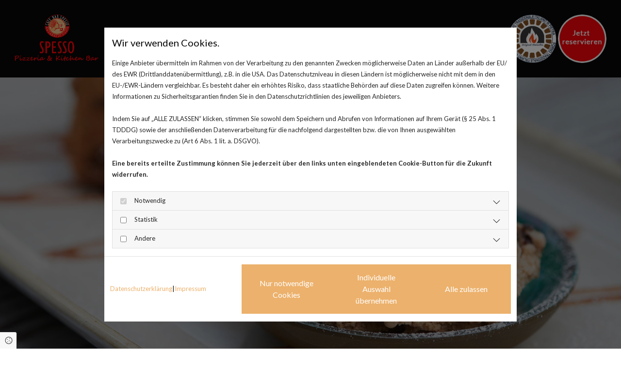

--- FILE ---
content_type: text/html; charset=UTF-8
request_url: https://www.spesso.de/cafe-dolce
body_size: 6950
content:
<!DOCTYPE html>
<html lang="de">

<head>
    <meta charset="utf-8">
    <meta name="viewport" content="width=device-width, initial-scale=1, shrink-to-fit=no">
    <script type="application/ld+json">{"@context":"https:\/\/schema.org","@type":"WebPage","name":"Cafe & Dolce","dateModified":"2025-05-07T10:36:18+02:00","url":"https:\/\/www.spesso.de\/cafe-dolce","description":"Genie\u00dfen Sie aromatischen Cafe und eine gro\u00dfe Auswahl an t\u00e4glich frischem Kuchen im Cafe Bar Spesso in Hannover.","keywords":"Cafe & Dolce  - [company.name]","isPartOf":{"@type":"WebPage","name":"Cafe Bar Spesso","url":"https:\/\/www.spesso.de"}}</script><meta property="title" content="Cafe & Dolce | Cafe Bar Spesso in Hannover" /><meta name="description" content="Genießen Sie aromatischen Cafe und eine große Auswahl an täglich frischem Kuchen im Cafe Bar Spesso in Hannover."/><meta name="keywords" content="Cafe & Dolce  - Café Bar Spesso"/><meta property="og:type" content="website" /><meta property="og:title" content="Cafe & Dolce | Cafe Bar Spesso in Hannover" /><meta property="og:description" content="Genießen Sie aromatischen Cafe und eine große Auswahl an täglich frischem Kuchen im Cafe Bar Spesso in Hannover."/><meta name="twitter:card" content="summary" /><link rel="canonical" href="https://www.spesso.de/cafe-dolce" /><meta property="og:url" content="https://www.spesso.de/cafe-dolce" /><meta name="google-site-verification" content="oInA3ST9NIYX95rPA09Gyi4LPEwK54wtSE8u0AwBawI" />
    <title>Cafe &amp; Dolce | Cafe Bar Spesso in Hannover</title>
            <link rel="stylesheet" href="/static/builds/vendor-v2.css?id=69e2847aaa60a35046d2b8ee922cbc1d"/>
            <link rel="stylesheet" href="/static/builds/site.css?id=2c26e757afc8317de04224cbe12cdd85"/>
                <link rel="Shortcut Icon" type="image/x-icon" href="https://assets.coco-online.de/46141720422611-Bl7nW8AC/favicon.png"/>
        <link rel="dns-prefetch" href="https://assets.coco-online.de">
    <link rel="preconnect" href="https://assets.coco-online.de" crossorigin>
    <style>
        @font-face { font-family: 'Cookie'; font-style: normal; font-weight: 400; font-display: swap; src: url(/assets/static/fonts/cookie/fc0ecadb666bca020c25bc10406cc184.woff2) format('woff2'); unicode-range: U+0000-00FF, U+0131, U+0152-0153, U+02BB-02BC, U+02C6, U+02DA, U+02DC, U+0304, U+0308, U+0329, U+2000-206F, U+2074, U+20AC, U+2122, U+2191, U+2193, U+2212, U+2215, U+FEFF, U+FFFD; }  @font-face { font-family: 'Yanone Kaffeesatz'; font-style: normal; font-weight: 400; font-display: swap; src: url(/assets/static/fonts/yanone-kaffeesatz/72b9f1fdd1361d3b52c114876eb0209c.woff2) format('woff2'); unicode-range: U+0301, U+0400-045F, U+0490-0491, U+04B0-04B1, U+2116; } @font-face { font-family: 'Yanone Kaffeesatz'; font-style: normal; font-weight: 400; font-display: swap; src: url(/assets/static/fonts/yanone-kaffeesatz/0946025fb4c8322a867cbe6e73f55ba2.woff2) format('woff2'); unicode-range: U+0102-0103, U+0110-0111, U+0128-0129, U+0168-0169, U+01A0-01A1, U+01AF-01B0, U+0300-0301, U+0303-0304, U+0308-0309, U+0323, U+0329, U+1EA0-1EF9, U+20AB; } @font-face { font-family: 'Yanone Kaffeesatz'; font-style: normal; font-weight: 400; font-display: swap; src: url(/assets/static/fonts/yanone-kaffeesatz/67f17229b871ec7e6473f1a682483592.woff2) format('woff2'); unicode-range: U+0100-02AF, U+0304, U+0308, U+0329, U+1E00-1E9F, U+1EF2-1EFF, U+2020, U+20A0-20AB, U+20AD-20CF, U+2113, U+2C60-2C7F, U+A720-A7FF; } @font-face { font-family: 'Yanone Kaffeesatz'; font-style: normal; font-weight: 400; font-display: swap; src: url(/assets/static/fonts/yanone-kaffeesatz/302d68ad3780789482603672589a4520.woff2) format('woff2'); unicode-range: U+0000-00FF, U+0131, U+0152-0153, U+02BB-02BC, U+02C6, U+02DA, U+02DC, U+0304, U+0308, U+0329, U+2000-206F, U+2074, U+20AC, U+2122, U+2191, U+2193, U+2212, U+2215, U+FEFF, U+FFFD; }  @font-face { font-family: 'Yanone Kaffeesatz'; font-style: normal; font-weight: 700; font-display: swap; src: url(/assets/static/fonts/yanone-kaffeesatz/72b9f1fdd1361d3b52c114876eb0209c.woff2) format('woff2'); unicode-range: U+0301, U+0400-045F, U+0490-0491, U+04B0-04B1, U+2116; } @font-face { font-family: 'Yanone Kaffeesatz'; font-style: normal; font-weight: 700; font-display: swap; src: url(/assets/static/fonts/yanone-kaffeesatz/0946025fb4c8322a867cbe6e73f55ba2.woff2) format('woff2'); unicode-range: U+0102-0103, U+0110-0111, U+0128-0129, U+0168-0169, U+01A0-01A1, U+01AF-01B0, U+0300-0301, U+0303-0304, U+0308-0309, U+0323, U+0329, U+1EA0-1EF9, U+20AB; } @font-face { font-family: 'Yanone Kaffeesatz'; font-style: normal; font-weight: 700; font-display: swap; src: url(/assets/static/fonts/yanone-kaffeesatz/67f17229b871ec7e6473f1a682483592.woff2) format('woff2'); unicode-range: U+0100-02AF, U+0304, U+0308, U+0329, U+1E00-1E9F, U+1EF2-1EFF, U+2020, U+20A0-20AB, U+20AD-20CF, U+2113, U+2C60-2C7F, U+A720-A7FF; } @font-face { font-family: 'Yanone Kaffeesatz'; font-style: normal; font-weight: 700; font-display: swap; src: url(/assets/static/fonts/yanone-kaffeesatz/302d68ad3780789482603672589a4520.woff2) format('woff2'); unicode-range: U+0000-00FF, U+0131, U+0152-0153, U+02BB-02BC, U+02C6, U+02DA, U+02DC, U+0304, U+0308, U+0329, U+2000-206F, U+2074, U+20AC, U+2122, U+2191, U+2193, U+2212, U+2215, U+FEFF, U+FFFD; }  @font-face { font-family: 'Yanone Kaffeesatz'; font-style: normal; font-weight: 300; font-display: swap; src: url(/assets/static/fonts/yanone-kaffeesatz/72b9f1fdd1361d3b52c114876eb0209c.woff2) format('woff2'); unicode-range: U+0301, U+0400-045F, U+0490-0491, U+04B0-04B1, U+2116; } @font-face { font-family: 'Yanone Kaffeesatz'; font-style: normal; font-weight: 300; font-display: swap; src: url(/assets/static/fonts/yanone-kaffeesatz/0946025fb4c8322a867cbe6e73f55ba2.woff2) format('woff2'); unicode-range: U+0102-0103, U+0110-0111, U+0128-0129, U+0168-0169, U+01A0-01A1, U+01AF-01B0, U+0300-0301, U+0303-0304, U+0308-0309, U+0323, U+0329, U+1EA0-1EF9, U+20AB; } @font-face { font-family: 'Yanone Kaffeesatz'; font-style: normal; font-weight: 300; font-display: swap; src: url(/assets/static/fonts/yanone-kaffeesatz/67f17229b871ec7e6473f1a682483592.woff2) format('woff2'); unicode-range: U+0100-02AF, U+0304, U+0308, U+0329, U+1E00-1E9F, U+1EF2-1EFF, U+2020, U+20A0-20AB, U+20AD-20CF, U+2113, U+2C60-2C7F, U+A720-A7FF; } @font-face { font-family: 'Yanone Kaffeesatz'; font-style: normal; font-weight: 300; font-display: swap; src: url(/assets/static/fonts/yanone-kaffeesatz/302d68ad3780789482603672589a4520.woff2) format('woff2'); unicode-range: U+0000-00FF, U+0131, U+0152-0153, U+02BB-02BC, U+02C6, U+02DA, U+02DC, U+0304, U+0308, U+0329, U+2000-206F, U+2074, U+20AC, U+2122, U+2191, U+2193, U+2212, U+2215, U+FEFF, U+FFFD; }  @font-face { font-family: 'Lato'; font-style: normal; font-weight: 400; font-display: swap; src: url(/assets/static/fonts/lato/63e0d8683d51db83777f7b7801c87a8c.woff2) format('woff2'); unicode-range: U+0100-02AF, U+0304, U+0308, U+0329, U+1E00-1E9F, U+1EF2-1EFF, U+2020, U+20A0-20AB, U+20AD-20CF, U+2113, U+2C60-2C7F, U+A720-A7FF; } @font-face { font-family: 'Lato'; font-style: normal; font-weight: 400; font-display: swap; src: url(/assets/static/fonts/lato/d19625ad3ff897ef11a95f5cb95bd1f3.woff2) format('woff2'); unicode-range: U+0000-00FF, U+0131, U+0152-0153, U+02BB-02BC, U+02C6, U+02DA, U+02DC, U+0304, U+0308, U+0329, U+2000-206F, U+2074, U+20AC, U+2122, U+2191, U+2193, U+2212, U+2215, U+FEFF, U+FFFD; }  @font-face { font-family: 'Lato'; font-style: normal; font-weight: 700; font-display: swap; src: url(/assets/static/fonts/lato/81896358558c37c8e27bb8a4e8bc122d.woff2) format('woff2'); unicode-range: U+0100-02AF, U+0304, U+0308, U+0329, U+1E00-1E9F, U+1EF2-1EFF, U+2020, U+20A0-20AB, U+20AD-20CF, U+2113, U+2C60-2C7F, U+A720-A7FF; } @font-face { font-family: 'Lato'; font-style: normal; font-weight: 700; font-display: swap; src: url(/assets/static/fonts/lato/a67e5d283b5a5f0c6c3ce4a1f3e76887.woff2) format('woff2'); unicode-range: U+0000-00FF, U+0131, U+0152-0153, U+02BB-02BC, U+02C6, U+02DA, U+02DC, U+0304, U+0308, U+0329, U+2000-206F, U+2074, U+20AC, U+2122, U+2191, U+2193, U+2212, U+2215, U+FEFF, U+FFFD; }  @font-face { font-family: 'Lato'; font-style: normal; font-weight: 900; font-display: swap; src: url(/assets/static/fonts/lato/65247957ed27c9de5ad48690a242f0b6.woff2) format('woff2'); unicode-range: U+0100-02AF, U+0304, U+0308, U+0329, U+1E00-1E9F, U+1EF2-1EFF, U+2020, U+20A0-20AB, U+20AD-20CF, U+2113, U+2C60-2C7F, U+A720-A7FF; } @font-face { font-family: 'Lato'; font-style: normal; font-weight: 900; font-display: swap; src: url(/assets/static/fonts/lato/68904667ced40046a9e0efd6d8661a82.woff2) format('woff2'); unicode-range: U+0000-00FF, U+0131, U+0152-0153, U+02BB-02BC, U+02C6, U+02DA, U+02DC, U+0304, U+0308, U+0329, U+2000-206F, U+2074, U+20AC, U+2122, U+2191, U+2193, U+2212, U+2215, U+FEFF, U+FFFD; }  @font-face { font-family: 'Josefin Sans'; font-style: normal; font-weight: 400; font-display: swap; src: url(/assets/static/fonts/josefin-sans/f2acd87b625878c00bc7e3efd4b088af.woff2) format('woff2'); unicode-range: U+0102-0103, U+0110-0111, U+0128-0129, U+0168-0169, U+01A0-01A1, U+01AF-01B0, U+0300-0301, U+0303-0304, U+0308-0309, U+0323, U+0329, U+1EA0-1EF9, U+20AB; } @font-face { font-family: 'Josefin Sans'; font-style: normal; font-weight: 400; font-display: swap; src: url(/assets/static/fonts/josefin-sans/dcc945c8f8c3d5b4c54c05dc4911c32c.woff2) format('woff2'); unicode-range: U+0100-02AF, U+0304, U+0308, U+0329, U+1E00-1E9F, U+1EF2-1EFF, U+2020, U+20A0-20AB, U+20AD-20CF, U+2113, U+2C60-2C7F, U+A720-A7FF; } @font-face { font-family: 'Josefin Sans'; font-style: normal; font-weight: 400; font-display: swap; src: url(/assets/static/fonts/josefin-sans/2d56c339d6c9adf19600a10ef70beddd.woff2) format('woff2'); unicode-range: U+0000-00FF, U+0131, U+0152-0153, U+02BB-02BC, U+02C6, U+02DA, U+02DC, U+0304, U+0308, U+0329, U+2000-206F, U+2074, U+20AC, U+2122, U+2191, U+2193, U+2212, U+2215, U+FEFF, U+FFFD; }  @font-face { font-family: 'Josefin Sans'; font-style: normal; font-weight: 700; font-display: swap; src: url(/assets/static/fonts/josefin-sans/f2acd87b625878c00bc7e3efd4b088af.woff2) format('woff2'); unicode-range: U+0102-0103, U+0110-0111, U+0128-0129, U+0168-0169, U+01A0-01A1, U+01AF-01B0, U+0300-0301, U+0303-0304, U+0308-0309, U+0323, U+0329, U+1EA0-1EF9, U+20AB; } @font-face { font-family: 'Josefin Sans'; font-style: normal; font-weight: 700; font-display: swap; src: url(/assets/static/fonts/josefin-sans/dcc945c8f8c3d5b4c54c05dc4911c32c.woff2) format('woff2'); unicode-range: U+0100-02AF, U+0304, U+0308, U+0329, U+1E00-1E9F, U+1EF2-1EFF, U+2020, U+20A0-20AB, U+20AD-20CF, U+2113, U+2C60-2C7F, U+A720-A7FF; } @font-face { font-family: 'Josefin Sans'; font-style: normal; font-weight: 700; font-display: swap; src: url(/assets/static/fonts/josefin-sans/2d56c339d6c9adf19600a10ef70beddd.woff2) format('woff2'); unicode-range: U+0000-00FF, U+0131, U+0152-0153, U+02BB-02BC, U+02C6, U+02DA, U+02DC, U+0304, U+0308, U+0329, U+2000-206F, U+2074, U+20AC, U+2122, U+2191, U+2193, U+2212, U+2215, U+FEFF, U+FFFD; }   :root { --background-color: #f8f8f8; --font-color: #252525;} .headline {font-family: Cookie; font-size: 34px; line-height: 1.45em; margin-bottom: 20px;}  .headline a:hover {text-decoration: underline;}  .nav .nav-item .nav-link {font-family: Yanone Kaffeesatz; font-weight: 300; color: #ff7373; font-size: 22px; transition: all 0.25s ease-in 0s; text-transform: uppercase; padding-left: 20px;}  .nav .navbar-toggler {color: rgb(69, 69, 69); font-size: 30px;}  .nav .sublevel > .nav-item > .nav-link {font-size: 14px; background-color: rgb(255, 255, 255); padding-top: 20px; padding-bottom: 20px; padding-right: 20px;}  .nav .sublevel > .nav-item > .nav-link:hover {background-color: rgb(234, 234, 234);}  .nav nav > ul > li > ul li.active a {background-color: rgb(234, 234, 234);}  .nav .nav-item .nav-link:hover {color: #ff7373;}  .nav .navbar-nav {justify-content: right;}  .subtitle {font-family: Cookie; font-size: 35px; line-height: 1.45em; text-transform: capitalize; margin-bottom: 20px;}  .preamble {font-size: 22px; line-height: 1.5em; letter-spacing: 0em; margin-bottom: 5px;}  .bodytext {font-weight: 300; line-height: 1.95em; text-transform: uppercase; margin-bottom: 5px;}  .smalltext {line-height: 1.2em; font-size: 13px; margin-bottom: 5px;}  body p {margin-bottom: 0;} body {background-color: rgb(255, 255, 255); font-family: Lato; color: #070707; line-height: 1.45em;}  body a {color: #ecb16c; text-decoration: none;}  body a:hover {color: #f70309; text-decoration: inherit;}  .scroll-top span::before {color: #fff; font-size: 20px;}  .scroll-top {width: 40px; height: 40px; background-color: #ecb16c;}  .scroll-top:hover {background-color: rgba(236, 177, 108, 0.7);}  .site-container {padding-left: 0px; padding-right: 0px;}  .btn.btn-default {border-radius: 3px; border-width: 0px; color: #fff; background-color: #ecb16c; padding-top: 15px; padding-right: 25px; padding-bottom: 15px; padding-left: 25px; border-top-left-radius: 0px; border-top-right-radius: 0px; border-bottom-left-radius: 0px; border-bottom-right-radius: 0px; margin-top: 20px;}  .btn.btn-default:hover {background-color: #f70309; color: #fff;}  .form .label {padding-bottom: 0px; margin-bottom: 10px;}  .form .form-control {border-radius: 3px; border-width: 1px; border-color: rgb(204, 204, 204); margin-top: 0px; margin-bottom: 20px; padding-left: 10px; padding-top: 10px; padding-bottom: 10px; padding-right: 10px; color: rgb(69, 69, 69); font-size: 14px;}  .form .form-submit {margin-top: 20px;}  .form .form-check-label a:hover {color: #f70309;}  .form .subtitle {font-family: Lato; font-size: 22px;}  .form .form-check-label {line-height: 1.6em; margin-right: 20px;}  .form .form-check-label > a {color: #070707;} .form {padding-left: 0px; padding-top: 0px; padding-bottom: 0px; padding-right: 0px;}  .row {padding-right: 30px; padding-left: 30px; padding-bottom: 60px;}  .col {padding-left: 15px; padding-right: 15px;}  .smallsubtitle {color: #ecb16c; font-size: 22px; line-height: 1.2em; margin-bottom: 15px;}  .spottext {font-size: 63px; color: rgb(255, 255, 255); line-height: 1.2em; text-align: center; margin-bottom: 20px;}  .footertext {font-size: 12px; line-height: 1.6em; margin-bottom: 5px; color: #ecb16c;}  .companyname {font-size: 22px; text-align: left; line-height: 1.2em;}  .companyname a {color: rgb(96, 96, 96);}  .smallspottext {line-height: 1.5em; color: rgb(255, 255, 255); text-align: center; font-size: 22px; margin-bottom: 5px;}  .locale {text-align: right;}  .locale ul li a {transition: all 0.25s ease-in 0s; color: rgb(255, 255, 255);}  .locale ul li {background-color: rgb(69, 69, 69); padding-top: 5px; padding-right: 15px; padding-bottom: 5px; padding-left: 15px;}  .btn.button2 {font-size: 21px; border-width: 2px; line-height: 1em; border-radius: 3px; color: rgb(255, 255, 255); border-color: rgb(255, 255, 255); padding-top: 20px; padding-right: 30px; padding-bottom: 20px; padding-left: 30px;}  .btn.button2:hover {border-color: rgba(255, 255, 255, 0.498039);}  .hr {border-style: dotted; width: 100%; border-top-width: 3px; border-color: #070707; display: table; margin-left: auto; margin-right: auto;}  .socialmedia {text-align: right; font-size: 19px;}  .socialmedia li {margin-left: 10px; margin-bottom: 10px;}  .paymenticons li {margin-left: 5px; margin-bottom: 5px; padding-bottom: 40px;}  .list.linklist .list-item {margin-bottom: 1px; background-color: rgb(242, 242, 242); padding-top: 10px; padding-right: 10px; padding-bottom: 10px; padding-left: 10px; align-items: center;}  .list.linklist .list-item .list-icon {height: auto;}  .list.linklist .list-title {font-family: Cookie; font-size: 34px; line-height: 1.45em; margin-bottom: 20px;}  .breadcrumb li a {margin-bottom: 10px; margin-left: 10px; margin-right: 10px;}  .html {padding-top: 0px; padding-bottom: 0px;}  .custom10 {text-align: right; color: #fff; font-size: 20px;}  .custom10 a:hover {color: #ecb16c;}  .lightheadline {font-family: Cookie; color: #ecb16c; font-size: 40px; line-height: 1.45em; margin-bottom: 20px;}  .lightsubtitle {font-weight: 300; color: #ecb16c; font-size: 26px; line-height: 1em; text-transform: uppercase; margin-bottom: 20px;}  .lightbodytext {font-weight: 300; color: #ecb16c; line-height: 1.95em; text-transform: uppercase; margin-bottom: 5px;}  .lightpreamble {font-size: 15px; text-align: center;}  .lightpreamble a {color: #070707;}  .lightpreamble a:hover {color: #070707;}  .cornerbox {background-color: #f70309; border-style: dashed; border-left-width: 4px; border-top-width: 4px; border-bottom-width: 4px; border-right-width: 4px; border-top-left-radius: 200px; border-top-right-radius: 200px; border-bottom-left-radius: 200px; border-bottom-right-radius: 200px; border-color: #fff; margin-left: 25px; margin-top: 25px; margin-bottom: 25px; margin-right: 25px; padding-left: 40px; padding-top: 120px; padding-bottom: 120px; padding-right: 40px;}  .engagement.cornerbox .closeBtn {color: #fff; font-size: 26px; width: 80px; height: 20px;}  .engagement.cornerbox .headline {font-family: Lato; font-weight: 900; color: #fff; font-size: 26px; margin-bottom: 0px;}  .engagement.cornerbox .bodytext {color: #fff;}  .engagement.cornerbox input[type=text],.engagement.cornerbox input[type=email],.engagement.cornerbox textarea,.engagement.cornerbox select {margin-bottom: 0px;}  .engagement.cornerbox .button, .engagement.cornerbox input[type=submit] {padding-left: 20px; padding-top: 12px; padding-bottom: 12px; padding-right: 20px; border-left-width: 1px; border-top-width: 1px; border-bottom-width: 1px; border-right-width: 1px; font-size: 15px;}  .engagement.cornerbox .bodytext a {font-weight: 900; color: #070707; text-decoration: none;}  .engagement.cornerbox .bodytext a:hover {text-decoration: underline;}  .engagement.cornerbox .button, .engagement.cornerbox input[type=submit]:hover {border-color: #fff;}  .arrow {color: #fff; font-size: 20px; background-color: rgba(236, 177, 108, 0.7); width: 30px; height: 30px; border-top-left-radius: 100px; border-top-right-radius: 100px; border-bottom-left-radius: 100px; border-bottom-right-radius: 100px;}  .arrow:hover {color: #fff;}  .popup-modal .popup-title {font-family: Josefin Sans; font-size: 36px; line-height: 1.45em; margin-bottom: 20px; color: #fff; text-align: center; margin-left: 50px; margin-right: 50px;}  .popup-modal {background-color: #f70309; border-style: dashed; border-left-width: 5px; border-top-width: 5px; border-bottom-width: 5px; border-right-width: 5px; border-top-left-radius: 30px; border-top-right-radius: 30px; border-bottom-left-radius: 30px; border-bottom-right-radius: 30px; border-color: #fff; padding-left: 30px; padding-top: 30px; padding-bottom: 30px; padding-right: 30px;}  .popup-modal .popup-close {color: #fff; font-size: 46px;}  .popup-modal .bodytext, .popup-modal .bodytext p {font-weight: 700; color: #fff; font-size: 16px; text-align: center;}  .popup-modal .btn.btn-default {background-color: #fff; border-left-width: 2px; border-top-width: 2px; border-bottom-width: 2px; border-right-width: 2px; border-top-left-radius: 10px; border-top-right-radius: 10px; border-bottom-left-radius: 10px; border-bottom-right-radius: 10px; border-color: #fff; color: #f70309; font-size: 16px; margin-left: auto; margin-right: auto; display: table;}  .engagement.modal .button:hover, .engagement.modal input[type=submit]:hover {background-color: #f70309; color: #fff;}  .popup-modal .bodytext a:hover {color: #ecb16c;}  .quick-link-nav .link-icon {width: 30px;}  .list .btn-list {border-radius: 0; border: none;}  .list .list-item-subtext {line-height: 1.2em; font-size: 13px; margin-bottom: 5px;}  .accordion .accordion-btn {font-family: Cookie; font-size: 35px; line-height: 1.45em; text-transform: capitalize;}  #ro668b91294833d {background-color: #070707; background-repeat: no-repeat; background-position: 50% 100%; padding-top: 30px; padding-bottom: 30px;}  #co668b912947a8d {padding-left: 0px; padding-right: 0px;}  #mo668b91294798a {max-width: 85%;}  #co668b9129481db {padding-top: 14px; padding-left: 0px; padding-right: 0px;}  #mo668b9129480f3 .navbar-nav {justify-content: center;}  #co668b912948327 {border-style: none; padding-left: 0px; padding-right: 0px;}  #mo668b912948258 {background-color: rgba(255, 255, 255, 0); border-style: none; border-color: #fff; margin-left: auto;}  #content {background-position: 50% 0%; background-repeat: repeat-y;}  #ro668b912948d0f {padding-top: 50px; padding-bottom: 50px; background-color: #070707;}  #ro668b91290a73d.has-bg::before {background-color: rgba(0, 0, 0, 0.25)} #ro668b91290a73d {background-color: rgba(0, 0, 0, 0.4); background-repeat: no-repeat; background-size: cover; background-position: 50% 50%; background-attachment: fixed; padding-top: 280px; padding-bottom: 280px;}  #ro668b91290a73d.has-bg::before {background-color: rgba(0, 0, 0, 0.25);}  #ro668b91290a80a.has-bg::before {background-color: rgba(0, 0, 0, 0.25)} #ro668b91290a80a {background-color: rgba(0, 0, 0, 0.4); background-repeat: no-repeat; background-size: cover; background-position: 50% 50%; background-attachment: fixed; padding-top: 280px; padding-bottom: 280px;}  #ro668b91290a80a.has-bg::before {background-color: rgba(0, 0, 0, 0.25);}  #ro668b91290a891.has-bg::before {background-color: rgba(0, 0, 0, 0.25)} #ro668b91290a891 {background-color: rgba(0, 0, 0, 0.25); background-repeat: no-repeat; background-size: cover; background-position: 50% 50%; background-attachment: fixed; padding-top: 280px; padding-bottom: 280px;}  #ro668b91290a891.has-bg::before {background-color: rgba(0, 0, 0, 0.25);}  #ro668b91290aa00 {border-color: #070707; padding-top: 60px; background-color: #070707;}  #ro668b91290b3fa {padding-top: 60px;}  #mo668b91290aa3b {margin-left: auto; margin-bottom: 50px; margin-right: auto; display: table;}  #mo668b91290ab5d {border-color: #070707; margin-left: 0; margin-right: auto; margin-top: 20px;}  #mo668b91290aba9 {margin-top: 15px;}  #mo668b91290ac09 {border-color: #070707; margin-left: 0; margin-right: auto; margin-top: 20px;}  #mo668b91290ac51 {margin-top: 15px;}  #mo668b91290ad09 {border-color: #070707; margin-left: 0; margin-right: auto; margin-top: 20px;}  #mo668b91290ad52 {margin-top: 20px;}  #mo668b91290ae06 {margin-left: 0; margin-right: auto; margin-top: 20px;}  #mo668b91290ae4c {margin-top: 20px;}  #mo668b91290aefd {margin-left: 0; margin-right: auto; margin-top: 20px;}  #mo668b91290af43 {margin-top: 20px;}  #mo668b91290aff5 {margin-left: 0; margin-right: auto; margin-top: 20px;}  #mo668b91290b03b {margin-top: 20px;}  #mo668b91290b0ed {margin-left: 0; margin-right: auto; margin-top: 20px;}  #mo668b91290b134 {margin-top: 20px;}  #mo668b91290b201 {margin-left: 0; margin-right: auto; margin-top: 20px;}  #mo668b91290b247 {margin-top: 20px;}  #mo668b91290b2a1 {margin-left: 0; margin-right: auto; margin-top: 20px;}  #mo668b91290b2ec {margin-left: auto; margin-right: auto; display: table;}  #mo668b91290b341 {margin-top: 15px;}  @media only screen and (max-width:1023px) {.nav .nav-item .nav-link {font-size: 15px; padding-top: 10px; padding-bottom: 10px;}  .nav .navbar-toggler {color: #fff;}  .nav .navbar-toggler:hover {color: #fff;}  .nav .close-mobile-nav {color: #ecb16c;} .nav.menu-opened .navbar-nav {background-color: #070707;}  .col {padding-left: 15px; padding-right: 15px;}  .row {padding-bottom: 60px; padding-left: 30px; padding-right: 30px;}  .custom1 {line-height: 1.2em;}  .headline {font-size: 32px;}  .subtitle {font-size: 30px;}  .preamble {font-size: 18px;}  .bodytext {font-size: 15px;}  .smalltext {font-size: 12px;}  .spottext {font-size: 50px;}  .smallspottext {font-size: 18px;}  .companyname {font-size: 18px;}  .footertext {font-size: 12px;}  .lightheadline {font-size: 32px;}  .lightsubtitle {font-size: 25px;}  .lightbodytext {font-size: 15px;}  .lightpreamble {font-size: 12px;}  #co668b912947a8d {padding-bottom: 0px;}  #co668b9129481db {padding-left: 0px; padding-top: 12px; padding-bottom: 0px;}  #content {margin-bottom: 0px; margin-top: 0px;}  #ro668b91290a73d.has-bg::before {background-color: rgba(0, 0, 0, 0.25)} #ro668b91290a73d {padding-top: 250px; padding-bottom: 250px;}  #ro668b91290a80a.has-bg::before {background-color: rgba(0, 0, 0, 0.25)} #ro668b91290a80a {padding-top: 250px; padding-bottom: 250px;}  #ro668b91290a891.has-bg::before {background-color: rgba(0, 0, 0, 0.25)} #ro668b91290a891 {padding-top: 250px; padding-bottom: 250px;}  #co668b91290b3dd {border-right-width: 0px;} } @media only screen and (max-width:576px) {.nav .nav-item .nav-link {font-size: 16px; padding-left: 10px;}  .nav .sublevel > .nav-item > .nav-link {font-size: 15px; background-color: rgba(255, 255, 255, 0); padding-top: 10px; padding-bottom: 10px; padding-right: 10px;}  .nav .navbar-toggler {color: #ecb16c; font-size: 26px;}  .nav .navbar-toggler:hover {color: #ecb16c;}  .nav .navbar-nav .active > .nav-link {font-weight: 400;}  .nav .navbar-nav {justify-content: center;} .nav.menu-opened .navbar-nav {background-color: #070707;}  .headline {font-size: 26px;}  .subtitle {font-size: 24px;}  .preamble {font-size: 20px;}  .col {padding-left: 15px; padding-right: 15px;}  .row {padding-left: 15px; padding-right: 15px; padding-bottom: 40px;}  .form .form-check-label {margin-bottom: 10px; margin-right: 10px;}  .spottext {font-size: 39px;}  .smallsubtitle {font-size: 21px; line-height: 1.55em;}  .smallspottext {font-size: 20px;}  .companyname {font-size: 20px;}  .socialmedia {text-align: center; font-size: 22px;}  .socialmedia li a {width: 45px; height: 45px;}  .socialmedia li {margin-left: 5px; margin-right: 5px;}  .custom10 {text-align: center; font-size: 15px;}  .custom10 a {color: #fff;}  .custom10 a:hover {color: #fff;}  .lightheadline {font-size: 26px;}  .lightsubtitle {font-size: 24px; line-height: 1.45em;}  .lightbodytext {line-height: 2.2em;}  .lightpreamble {font-size: 15px;}  .cornerbox {border-top-left-radius: 0px; border-top-right-radius: 0px; border-bottom-left-radius: 0px; border-bottom-right-radius: 0px; padding-left: 20px; padding-top: 20px; padding-bottom: 20px; padding-right: 20px;}  .engagement.cornerbox .headline {font-size: 20px;}  .engagement.cornerbox .closeBtn {font-size: 25px; width: 25px;}  .popup-modal .popup-title {font-size: 20px;}  .popup-modal .bodytext, .popup-modal .bodytext p {font-size: 12px;}  .popup-modal .btn.btn-default {font-size: 12px;}  #ro668b91294833d {padding-top: 20px; padding-bottom: 20px;}  #co668b912947a8d {padding-right: 0px; padding-left: 0px;}  #mo668b91294798a {max-width: 70%; margin-left: auto; margin-right: auto;}  #co668b9129481db {padding-top: 8px; padding-right: 5px; margin-bottom: 0px;}  #co668b912948acb {margin-left: 0px; margin-bottom: 20px; margin-right: 0px;}  #mo668b912948a3f {margin-top: 0px; margin-right: 0px; margin-bottom: 0px; margin-left: 0px;}  #co668b912948be7 {padding-bottom: 20px;}  #co668b912948c6b {margin-left: 0px; margin-bottom: 20px; margin-right: 0px;}  #ro668b91290a73d.has-bg::before {background-color: rgba(0, 0, 0, 0.25)} #ro668b91290a73d {background-attachment: scroll; padding-top: 120px; padding-bottom: 120px;}  #ro668b91290a80a.has-bg::before {background-color: rgba(0, 0, 0, 0.25)} #ro668b91290a80a {background-attachment: scroll; padding-top: 120px; padding-bottom: 120px;}  #ro668b91290a891.has-bg::before {background-color: rgba(0, 0, 0, 0.25)} #ro668b91290a891 {background-attachment: scroll; padding-top: 120px; padding-bottom: 120px;}  #ro668b91290aa00 {padding-top: 40px;}  #co668b91290a9e2 {padding-bottom: 0px;}  #ro668b91290b3fa {padding-top: 40px;}  #co668b91290b3dd {padding-right: 15px; border-right-width: 0px;} }#ro668b91290a73d {background-image: url(https://assets.coco-online.de/46141720422664-dQU3kzBQ/08-slider-neu-dolce_full_w.jpg)} #ro668b91290a80a {background-image: url(https://assets.coco-online.de/46141720422663-mqfG8s0J/10-slider-neu-dolce_full_w.jpg)} #ro668b91290a891 {background-image: url(https://assets.coco-online.de/46141720422662-DnnO5bOK/11-slider-neu-dolce_full_w.jpg)} @media only screen and (max-width:1023px) {#ro668b91290a73d {background-image: url(https://assets.coco-online.de/46141720422664-dQU3kzBQ/08-slider-neu-dolce_large_w.jpg)} #ro668b91290a73d.has-bg-video > video {display: none;} #ro668b91290a80a {background-image: url(https://assets.coco-online.de/46141720422663-mqfG8s0J/10-slider-neu-dolce_large_w.jpg)} #ro668b91290a80a.has-bg-video > video {display: none;} #ro668b91290a891 {background-image: url(https://assets.coco-online.de/46141720422662-DnnO5bOK/11-slider-neu-dolce_large_w.jpg)} #ro668b91290a891.has-bg-video > video {display: none;} }@media only screen and (max-width:576px) {#ro668b91290a73d {background-image: url(https://assets.coco-online.de/46141720422664-dQU3kzBQ/08-slider-neu-dolce_small_w.jpg)} #ro668b91290a73d.has-bg-video > video {display: none;} #ro668b91290a80a {background-image: url(https://assets.coco-online.de/46141720422663-mqfG8s0J/10-slider-neu-dolce_small_w.jpg)} #ro668b91290a80a.has-bg-video > video {display: none;} #ro668b91290a891 {background-image: url(https://assets.coco-online.de/46141720422662-DnnO5bOK/11-slider-neu-dolce_small_w.jpg)} #ro668b91290a891.has-bg-video > video {display: none;} } .bodytext {
  -moz-hyphens: auto;
   -o-hyphens: auto;
   -webkit-hyphens: auto;
   -ms-hyphens: auto;
   hyphens: auto;
}
p {
  word-wrap:break-word;
}

@media (max-width: 525px) {
.popup-body img {width: 100%;}
}

nav ul li.active a {
  text-decoration: underline;
}
nav ul li a:hover {
  text-decoration: underline;
}

ul, ol {
  margin: 0;
}


/* HEADER BILD HINTER ZEILE NEIN AB HANDY */
@media (max-width: 425px) {
  body.header_absolute header {
	position: inherit;
  }
} 
    </style>
</head>

<body id="page-31929"
      class=" ">

<div class="container-fluid site-container">
    <div id="main-container" class="row main-row">
        <div class="col main-col">
                            <header
                    data-overlap-threshold="auto"
                    class=" nav-only">
                                            <div class="container-fluid">
            <div class="row" id="ro668b91294833d">
                                                                    <div id="co668b912947a8d" class="col col-md-3 col-lg-2 col-sm-12">
            <a href="/cafe-bar-spesso"><img src="https://assets.coco-online.de/46141720422672-8HCobf7U/spesso-pizzeria-und-kitchen-bar-logo.png" width="579" height="321" alt="spesso-pizzeria-und-kitchen-bar-logo" id="mo668b91294798a" srcset="https://assets.coco-online.de/46141720422672-8HCobf7U/spesso-pizzeria-und-kitchen-bar-logo_small_w.png 512w, https://assets.coco-online.de/46141720422672-8HCobf7U/spesso-pizzeria-und-kitchen-bar-logo_medium_w.png 768w" class="module image image" /></a>
                </div>
                                                    <div id="co668b9129481db" class="col col-lg-8 col-md-6 flexcol col-sm-12 flex-column">
            <div aria-hidden="true" class="module autospacer"></div>
                <nav  aria-label="Hauptmenü" id="mo668b9129480f3" class="module nav nav direction-right mobile_md has-items-arrow"><button class="navbar-toggler" type="button" aria-label="Toggle navigation"><i class="fa fa-bars"></i></button><ul class="nav-menu navbar-nav"><li class="close-mobile-nav" aria-hidden="true" role="button" tabindex="-1"><i class="fa fa-times"></i></li><li class="nav-item "><a title="Cafe Bar Spesso" class="nav-link" href="/"><span class="nav-label pos-none"><span class="text">Cafe Bar Spesso</span></span></a></li><li class="nav-item "><a title="Antipasti" class="nav-link" href="/antipasti"><span class="nav-label pos-none"><span class="text">Antipasti</span></span></a></li><li class="nav-item "><a title="Pizza" class="nav-link" href="/pizza"><span class="nav-label pos-none"><span class="text">Pizza</span></span></a></li><li class="nav-item "><a title="Pasta" class="nav-link" href="/pasta"><span class="nav-label pos-none"><span class="text">Pasta</span></span></a></li><li class="nav-item "><a title="Bowls / Salate" class="nav-link" href="/bowls-salate"><span class="nav-label pos-none"><span class="text">Bowls / Salate</span></span></a></li><li class="nav-item "><a title="Burger / Grill" class="nav-link" href="/burger-grill"><span class="nav-label pos-none"><span class="text">Burger / Grill</span></span></a></li><li class="nav-item "><a title="Frühstück" class="nav-link" href="/fruehstueck"><span class="nav-label pos-none"><span class="text">Frühstück</span></span></a></li><li class="nav-item active"><a title="Cafe & Dolce" class="nav-link" href="/cafe-dolce"><span class="nav-label pos-none"><span class="text">Cafe & Dolce</span></span></a></li><li class="nav-item "><a title="Cocktails" class="nav-link" href="/cocktails"><span class="nav-label pos-none"><span class="text">Cocktails</span></span></a></li></ul></nav>
                <div aria-hidden="true" class="module autospacer"></div>
                </div>
                                                    <div id="co668b912948327" class="col col-sm-8 col-lg-2 flexcol col-md-3 d-none-sm flex-column">
            <div aria-hidden="true" class="module autospacer"></div>
                <a href="/reservierungsformular"><img src="https://assets.coco-online.de/46141720422680-SWNCw44b/steinofen-reservieren-logo.png" width="250" height="123" alt="steinofen-reservieren-logo" id="mo668b912948258" srcset="https://assets.coco-online.de/46141720422680-SWNCw44b/steinofen-reservieren-logo_small_w.png 512w" class="module image image" /></a>
                <div aria-hidden="true" class="module autospacer"></div>
                </div>
                                                            </div>
        </div>
                                        </header>
                                        <div class="container-fluid">
            <div class="row content-row" id="content">
                                                                    <div id="dc668b9129489ef" class="col col-sm-12">
            <div class="container-fluid">
            <div class="row-slidable" id="ro668b91290a8f6">
                <div class="carousel-inner row-carousel">
                                            <div class="container">
            <div class="row has-bg row-col-fixed" id="ro668b91290a73d">
                                    <div class="col-stack-fixed">
                                                                            <div id="co668b91290a710" class="col col-sm-12">
            </div>
                                                                    </div>
                            </div>
        </div>
                                                <div class="container">
            <div class="row has-bg row-col-fixed" id="ro668b91290a80a">
                                    <div class="col-stack-fixed">
                                                                            <div id="co668b91290a7f3" class="col col-sm-12">
            </div>
                                                                    </div>
                            </div>
        </div>
                                                <div class="container">
            <div class="row has-bg row-col-fixed" id="ro668b91290a891">
                                    <div class="col-stack-fixed">
                                                                            <div id="co668b91290a87e" class="col col-sm-12">
            </div>
                                                                    </div>
                            </div>
        </div>
                                        </div>
            </div>
        </div>
                <div class="container">
            <div class="row row-col-fixed" id="ro668b91290aa00">
                                    <div class="col-stack-fixed">
                                                                            <div id="co668b91290a9e2" class="col col-sm-12 flexcol flex-column">
            <div id="mo668b91290a92a" class="module text "><h1 class="lightheadline" style="text-align: center;">Cafe &amp; Dolce</h1></div>
                <div aria-hidden="true" class="module autospacer"></div>
                </div>
                                                                    </div>
                            </div>
        </div>
                <div class="container">
            <div class="row row-col-fixed" id="ro668b91290b3fa">
                                    <div class="col-stack-fixed">
                                                                            <div id="co668b91290b3dd" class="col col-lg-12 flexcol col-md-12 col-sm-12 flex-column">
            <a role="button" class="module btn smallmodule btn-default" title="" id="mo668b91290aa3b" href="https://spesso.de/uploads/46141746606483-iQOnPpPp/speisekarte-05-2025.pdf" target="_blank">Speisekarte downloaden</a>
                <div id="mo668b91290aa9e" class="module text "><p class="subtitle" style="text-align: center;"><span style="color: #ecb16c;">Werfen Sie ein Blick auf unsere Kuchenvitrine&nbsp;</span></p></div>
                <div id="mo668b91290aaff" class="module text "><p class="bodytext" style="text-align: center;"><span style="font-weight: bold;">TIRAMISU ECHT ITALIENISCH</span></p></div>
                <div aria-hidden="true" id="mo668b91290ab5d" class="module hr"></div>
                <div id="mo668b91290aba9" class="module text "><p class="bodytext" style="text-align: center;"><span style="font-weight: bold;">WARMES SCHOKO-SOUFFLÉ MIT VANILLEEIS UND SAHNE</span></p></div>
                <div aria-hidden="true" id="mo668b91290ac09" class="module hr"></div>
                <div id="mo668b91290ac51" class="module text "><p class="bodytext" style="text-align: center;"><span style="font-weight: bold;">TARTUFO Al CIOCCOLATO mit Sahne</span></p></div>
                <div id="mo668b91290acaf" class="module text "><p class="bodytext" style="text-align: center;">Halbgefrorene Eispraline aus Schokoladencreme mit einem Zabaione-Kern,<br>umhüllt von Kakao und kandierten Haselnussstückchen</p></div>
                <div aria-hidden="true" id="mo668b91290ad09" class="module hr"></div>
                <div id="mo668b91290ad52" class="module text "><p class="bodytext" style="text-align: center;"><span style="font-weight: bold;">TORTA FRUTTI DI BOSCO</span></p></div>
                <div id="mo668b91290adae" class="module text "><p class="bodytext" style="text-align: center;">Typisch ital. Käsekuchen Waldfrüchten auf köstlichem Mürbeteigboden</p></div>
                <div aria-hidden="true" id="mo668b91290ae06" class="module hr"></div>
                <div id="mo668b91290ae4c" class="module text "><p class="bodytext" style="text-align: center;"><span style="font-weight: bold;">APFELTARTE</span></p></div>
                <div id="mo668b91290aea7" class="module text "><p class="bodytext" style="text-align: center;">Feiner Mürbeteigboden mit saftiger Apfelfüllung, Walnüssen und Rosinen</p></div>
                <div aria-hidden="true" id="mo668b91290aefd" class="module hr"></div>
                <div id="mo668b91290af43" class="module text "><p class="bodytext" style="text-align: center;"><span style="font-weight: bold;">TARTE CROSTATA DELLA NONNA MIT VANILLEEIS</span></p></div>
                <div id="mo668b91290af9e" class="module text "><p class="bodytext" style="text-align: center;">Feiner Mürbeteigboden gefüllt mit Vanille-Zitronencreme, mit Mandel und Pinienkernen</p></div>
                <div aria-hidden="true" id="mo668b91290aff5" class="module hr"></div>
                <div id="mo668b91290b03b" class="module text "><p class="bodytext" style="text-align: center;"><span style="font-weight: bold;">TORTA MOUSSE AU CHOCOLATE</span></p></div>
                <div id="mo668b91290b095" class="module text "><p class="bodytext" style="text-align: center;">Mousse au Chocolate Torte</p></div>
                <div aria-hidden="true" id="mo668b91290b0ed" class="module hr"></div>
                <div id="mo668b91290b134" class="module text "><p class="bodytext" style="text-align: center;"><span style="font-weight: bold;">TORTA DI PISTACCHIO</span></p></div>
                <div id="mo668b91290b191" class="module text "><p class="bodytext" style="text-align: center;">Cheesecake auf feinen Mürbeteigboden mit echten Pistazien Mousse</p></div>
                <div aria-hidden="true" id="mo668b91290b201" class="module hr"></div>
                <div id="mo668b91290b247" class="module text "><p class="bodytext" style="text-align: center;"><span style="font-weight: bold;">GANZE TORTEN FÜR JEDEN ANLASS AUF VORBESTELLUNG</span></p></div>
                <div aria-hidden="true" id="mo668b91290b2a1" class="module hr"></div>
                <a role="button" class="module btn btn-default" title="" id="mo668b91290b2ec" href="https://spesso.de/uploads/46141746606483-iQOnPpPp/speisekarte-05-2025.pdf" target="_blank">Speisekarte downloaden</a>
                <div id="mo668b91290b341" class="module text "><p class="bodytext" style="text-align: center;"><span style="font-style: italic;">Karte über allergene Zutaten bitte beim Personal anfordern</span></p></div>
                <div aria-hidden="true" class="module autospacer"></div>
                </div>
                                                                    </div>
                            </div>
        </div>
                                    </div>
                                                            </div>
        </div>
                                            <footer>
                                            <div class="container">
            <div class="row row-col-fixed" id="ro668b912948d0f">
                                    <div class="col-stack-fixed">
                                                                            <div id="co668b912948acb" class="col col-md-3 col-sm-12 col-lg-3">
            <div id="mo668b912948a3f" class="module text "><p class="footertext"><span style="font-weight: bold;">Café Bar Spesso</span></p><p class="footertext">Sutelstraße 79</p><p class="footertext">30659&nbsp;Hannover</p></div>
                </div>
                                                    <div id="co668b912948be7" class="col col-md-3 col-sm-12 col-lg-3">
            <div id="mo668b912948aed" class="module text d-none-sm"><p class="footertext"><span style="font-weight: bold;">Telefon</span></p><p class="footertext">(0511) 64 68 320</p></div>
                <div id="mo668b912948b8c" class="module text d-none-md d-none-lg"><p class="footertext"><span style="font-weight: bold;">Telefon</span></p><p class="footertext"><a href="tel:(0511) 64 68 320">(0511) 64 68 320</a></p></div>
                </div>
                                                    <div id="co668b912948c6b" class="col col-md-3 col-sm-12 col-lg-3">
            <div id="mo668b912948c11" class="module text "><p class="footertext"><span style="font-weight: bold;">E-Mail</span></p><p class="footertext"><a href="mailto:cafe-spesso@t-online.de">cafe-spesso@t-online.de </a></p></div>
                </div>
                                                    <div id="co668b912948cfe" class="col col-md-3 col-sm-12 col-lg-3">
            <div id="mo668b912948c9a" class="module text "><p class="footertext"><a href="/impressum">Impressum</a> | <a href="/datenschutz">Datenschutz</a></p></div>
                </div>
                                                                    </div>
                            </div>
        </div>
                                                            </footer>
                        <div id="fallback-legal-footer" class="container-fluid" style="
    
">
    <div class="link-container">
        <a href="/legal/imprint" target="_self">Impressum</a>
        <span class="separator">|</span>
        <a href="/legal/privacy" target="_self">Datenschutz</a>
        <span class="separator">|</span>
        <a href="/legal/accessibility" target="_self">Barrierefreiheit</a>
    </div>
</div>
        </div>
    </div>
</div>
    <a id="scroll-top-el" role="button" href="#"
       class="scroll-top bottom_right hidden"
       title="Nach oben scrollen">
        <span aria-hidden="true"></span>
    </a>
<script>
    window._vars = {
        preview: false
    };
</script>
<script src="/static/builds/vendor.js?id=4bef59f6f5fe957b338eb0866f4ac30c" defer></script>
<script src="/static/builds/site.js?id=4289e93f3f0b13117df31bfd1820ea91" defer></script>
<script src="/cc-scripts" defer></script>
</body>

</html>


--- FILE ---
content_type: text/css
request_url: https://www.spesso.de/static/builds/site.css?id=2c26e757afc8317de04224cbe12cdd85
body_size: 10567
content:
html{scroll-behavior:smooth}body{-moz-osx-font-smoothing:grayscale;color:var(--font-color)}*{border:0 solid transparent}img{border-style:solid}b,strong{font-weight:700}ul{list-style-type:disc}ul ul{list-style-type:circle}ul ul ul{list-style-type:square}ol ol{list-style-type:lower-latin}ol ol ol{list-style-type:lower-roman}ol ol ol ol{list-style-type:upper-latin}ol ol ol ol ol{list-style-type:upper-roman}.btn{box-shadow:none!important;outline:none!important;transition:all .25s ease}@media (prefers-reduced-motion){.btn{transition:none}}.btn:focus{box-shadow:none!important;outline:revert!important}.btn-default{background-color:var(--primary-color);color:#fff}.btn-default,.btn-default:hover{border-color:var(--primary-color)}.btn-default:hover{background-color:transparent;color:var(--primary-color)}.centered-content{align-items:center;display:flex;flex-direction:column;flex-grow:1;justify-content:center}.flex-column>.btn{width:-moz-fit-content;width:fit-content}a:hover{color:inherit}@media (max-width:575px){.d-none-sm{display:none!important}}@media (min-width:576px) and (max-width:1023px){.d-none-md{display:none!important}}@media (min-width:1024px){.d-none-lg{display:none!important}}.ml-auto{margin-left:auto}.mr-auto{margin:auto}.mlr-auto{margin:0 auto}.has-bg:before{content:"";height:100%;left:0;position:absolute;top:0;width:100%}@media only screen and (min-width:1023px){.row.fullScreenRow,.row.fullscreenrow{min-height:100vh}}.col.has-bg>*,.row.has-bg,.row.has-bg .col{position:relative}.cc-module-disabled-notification{opacity:1;overflow-y:auto;transition:opacity .25s ease}@media (prefers-reduced-motion){.cc-module-disabled-notification{transition:none}}.module.loading .cc-module-disabled-notification{opacity:0}.image{height:auto;max-width:100%;width:auto}.image.w100{width:revert-layer}figure.table{display:table}figure.table>figcaption{display:table-caption}@media (max-width:575px){body #mm-microwidget-bar{left:70px!important;right:0!important;width:auto!important}.image{width:100%}}@media (prefers-reduced-motion:reduce){.bounceIn,.bounceInDown,.bounceInUp,.fadeIn,.fadeInDown,.fadeInLeft,.fadeInRight,.fadeInUp,.zoomIn,.zoomInDown,.zoomInLeft,.zoomInRight,.zoomInUp{animation-delay:0s!important;animation-duration:0s!important}:hover{transform:none!important}}.animate{animation-delay:.2s;animation-duration:.8s}@media (min-width:360px){.anim-opacity-0{opacity:0}}header{position:relative;z-index:1}header.fixed{position:fixed;top:0;z-index:999999}body.header_absolute header:not(.fixed){left:0;position:absolute;right:0;top:0;z-index:99999990}@media (min-width:576px){body.header_absolute header:not(.fixed){z-index:999999}}@media (max-width:575px){body.header_absolute header:not(.fixed){position:relative}}.nav{align-items:center;justify-content:left}.nav,.nav .navbar-nav{display:flex;flex-wrap:wrap;list-style:none;margin-bottom:0;padding-left:0}.nav .navbar-nav{flex-direction:row;position:relative;width:100%}.nav .navbar-nav .nav-item{display:flex;flex-direction:column}.nav .navbar-nav .nav-link{align-items:center;display:inline-flex;padding-left:0;padding-right:0;white-space:nowrap}.nav .navbar-nav .dropdown-menu{float:none;position:static}.nav .nav-label{align-items:center;display:inline-flex;gap:.4rem}.nav .nav-label.pos-bottom,.nav .nav-label.pos-top{flex-direction:column}.nav .nav-label.pos-right .icon{order:2}.nav .nav-label.pos-right .text{order:1}.nav .nav-label.pos-bottom .icon{order:2}.nav .nav-label.pos-bottom .text{order:1}.nav .sublevel{list-style:none;margin-bottom:0;min-width:220px;padding-left:0}.nav .has-items{position:relative}.nav .has-items>ul{display:block;left:auto;opacity:0;position:absolute;top:100%;transform:translateY(15px);transition:all .25s ease;visibility:hidden;width:auto;z-index:5}@media (prefers-reduced-motion){.nav .has-items>ul{transition:none}}.nav .has-items:focus-within>ul,.nav .has-items:hover>ul{opacity:1;transform:translateY(0);visibility:visible}.nav .nested-menu{position:relative}.nav .nested-menu>ul{display:block;left:100%;opacity:0;position:absolute;top:0;transform:translateY(15px);transition:all .25s ease;visibility:hidden;width:100%;z-index:5}@media (prefers-reduced-motion){.nav .nested-menu>ul{transition:none}}.nav .nested-menu:focus-within>ul,.nav .nested-menu:hover>ul{opacity:1;transform:translateY(0);visibility:visible}.nav.has-items-arrow .has-items>a:after,.nav.has-items-arrow .nested-menu>a:after{content:"\f107";font-family:Font Awesome\ 6 Pro;font-size:.8em;line-height:.8em;margin-left:.5em}.nav .close-mobile-nav,.nav .navbar-toggler{background-color:unset;display:none}.nav .close-mobile-nav{align-items:center;color:#fff;font-size:2rem;height:40px;justify-content:flex-end;padding-right:15px;position:absolute;right:0;text-align:right;top:0}.menu-opened .close-mobile-nav{display:flex}.menu-visible .direction-left .navbar-nav{left:0!important;right:auto!important}@media only screen and (max-width:575px){.nav.mobile_md .navbar-nav{background:rgba(0,0,0,.9);bottom:0;flex-direction:column;flex-wrap:nowrap;justify-content:start!important;overflow-y:scroll;padding-top:40px;position:fixed;top:0;transition:right,left .25s ease;width:100%;z-index:999999}}@media only screen and (max-width:575px) and (prefers-reduced-motion){.nav.mobile_md .navbar-nav{transition:none}}@media only screen and (max-width:575px){.nav.mobile_md .navbar-nav .nav-item>.nav-link{padding-left:15px;padding-right:15px}.nav.mobile_md.direction-left .navbar-nav{left:-100%;right:auto}.nav.mobile_md.direction-right .navbar-nav{left:100%;right:auto}.nav.mobile_md .has-items>ul{background-color:transparent;left:0;opacity:1;padding-left:15px;position:relative;top:0;transform:translateY(0);visibility:visible}.nav.mobile_md .navbar-toggler{display:block}.menu-visible .direction-right .navbar-nav{left:0!important;right:auto!important}}@media only screen and (min-width:450px) and (max-width:575px){.nav.mobile_md .navbar-nav{right:100%;width:75%}.nav.mobile_md.direction-left .navbar-nav{left:-75%;right:auto}.nav.mobile_md.direction-right .navbar-nav{left:100%;right:auto}.menu-visible .direction-right .navbar-nav{left:25%!important;right:auto!important}}@media only screen and (min-width:576px) and (max-width:1023px){.nav.mobile_md .navbar-nav{background:rgba(0,0,0,.9);bottom:0;flex-direction:column;flex-wrap:nowrap;justify-content:start!important;overflow-y:scroll;padding-top:40px;position:fixed;right:100%;top:0;transition:right,left .25s ease;width:50%;z-index:999999}}@media only screen and (min-width:576px) and (max-width:1023px) and (prefers-reduced-motion){.nav.mobile_md .navbar-nav{transition:none}}@media only screen and (min-width:576px) and (max-width:1023px){.nav.mobile_md .navbar-nav .nav-item>.nav-link{padding-left:15px;padding-right:15px}.nav.mobile_md .has-items>ul{background-color:transparent;left:0;opacity:1;padding-left:15px;position:relative;top:0;transform:translateY(0);visibility:visible}.nav.mobile_md .navbar-toggler{display:block}.nav.mobile_md.direction-left .navbar-nav{left:-50%;right:auto}.nav.mobile_md.direction-right .navbar-nav{left:100%;right:auto}.menu-visible .direction-left .navbar-nav{left:0!important}.menu-visible .direction-right .navbar-nav{left:50%!important;right:auto!important}}body.mobile-device-detection.is-tablet .nav .navbar-nav{background:rgba(0,0,0,.9);bottom:0;flex-direction:column;flex-wrap:nowrap;justify-content:start!important;overflow-y:scroll;padding-top:40px;position:fixed;right:100%;top:0;transition:right,left .25s ease;width:50%;z-index:999999}@media (prefers-reduced-motion){body.mobile-device-detection.is-tablet .nav .navbar-nav{transition:none}}body.mobile-device-detection.is-tablet .nav .navbar-nav .nav-item>.nav-link{padding-left:15px;padding-right:15px}body.mobile-device-detection.is-tablet .nav .has-items>ul{background-color:transparent;left:0;opacity:1;padding-left:15px;position:relative;top:0;transform:translateY(0);visibility:visible}body.mobile-device-detection.is-tablet .nav .navbar-toggler{display:block}body.mobile-device-detection.is-tablet .nav.direction-left .navbar-nav{left:-50%;right:auto}body.mobile-device-detection.is-tablet .nav.direction-right .navbar-nav{left:100%;right:auto}body.mobile-device-detection.is-tablet.menu-visible .direction-left .navbar-nav{left:0!important}body.mobile-device-detection.is-tablet.menu-visible .direction-right .navbar-nav{left:50%!important;right:auto!important}@media only screen and (min-width:1024px){.nav.mobile_lg .navbar-nav{background:rgba(0,0,0,.9);bottom:0;flex-direction:column;justify-content:start!important;left:-400px;overflow-y:scroll;padding-top:40px;position:fixed;top:0;transition:right,left .25s ease;width:400px;z-index:999999}}@media only screen and (min-width:1024px) and (prefers-reduced-motion){.nav.mobile_lg .navbar-nav{transition:none}}@media only screen and (min-width:1024px){.nav.mobile_lg .navbar-nav .nav-item>.nav-link{padding-left:15px;padding-right:15px}.nav.mobile_lg .has-items>ul{background-color:transparent;left:0;opacity:1;padding-left:15px;position:relative;top:0;transform:translateY(0);visibility:visible}.nav.mobile_lg .navbar-toggler{display:block}.nav.mobile_lg.direction-left .navbar-nav{left:-400px;right:auto}.nav.mobile_lg.direction-right .navbar-nav{left:auto;right:-400px}.menu-visible .direction-right .navbar-nav{right:0!important}}footer .service-by{background:var(--primary-color);height:120px;text-align:center}@media (max-width:767px){footer .service-by{position:relative;z-index:1500}}footer .service-by img{height:100%;max-width:80%;padding:30px 0}@media (max-width:767px){footer .service-by img{height:95%;max-width:100%}}#fallback-legal-footer{background-color:#333;display:none;width:100%}#fallback-legal-footer .link-container{align-items:center;color:#fff;display:flex;gap:6px;justify-content:center;padding:1rem 0}#fallback-legal-footer .link-container a{color:#fff;font-size:14px;text-decoration:none}#fallback-legal-footer .link-container a:hover{text-decoration:underline}.blog-page-header{background-position:50%;background-size:cover;height:440px;margin-left:-15px;margin-right:-15px}@media (max-width:575px){.blog-page-header{height:325px}}.sticky{position:sticky;top:12px}.navigation-container{display:inline-flex;flex-direction:column;gap:10px;z-index:2}.table-of-contents{margin-top:10px}.table-of-contents .title{margin-bottom:10px}.table-of-contents ul{list-style:none;margin:0;padding:0}.table-of-contents ul li{align-items:flex-start;display:flex;margin-bottom:1rem}.table-of-contents ul li a,.table-of-contents ul li a:hover{color:var(--font-color);text-decoration:none}.post-container{padding:60px 0}.post-container .post-image{margin-bottom:25px;overflow:hidden;position:relative}.post-container .post-image img{display:block;width:100%}.post-container .sidebar-wrapper.sticky{position:sticky}.post-container .sidebar-wrapper .container-centered,.post-container .sidebar-wrapper .container-default,.post-container .sidebar-wrapper .container-full,.post-container .sidebar-wrapper .container-full-no-padding{overflow:visible}.post-container .sidebar-position-right .col-sidebar{order:2}.post-container .sidebar-position-right .col-post{order:1}@media (max-width:992px){.post-container .post-row.sidebar-position-left{flex-direction:column-reverse}.post-container .post-row.sidebar-position-left .item-title{margin-top:0!important}}.post-container .item-title{color:var(--primary-color);font-size:1.55rem;margin:0}@media (max-width:575px){.post-container .item-title{margin-top:15px}}.post-container .item-subline{color:#d3d3d3;display:block;font-size:.75rem}.post-container .item-content{padding-top:15px}.post-container .item-content figure.media{padding-top:57%;position:relative;width:100%}.post-container .item-content figure.media iframe{height:100%;left:0;position:absolute;top:0;width:100%}.post-container .item-content img{height:auto;max-height:100%;max-width:100%;-o-object-fit:contain;object-fit:contain}.post-container .item-content figure.image{margin:0 auto}.post-container .item-content .image-style-align-left,.post-container .item-content figure.image-style-align-left{float:left;margin-right:1em}.post-container .item-content .image-style-align-right,.post-container .item-content figure.image-style-align-right{float:right;margin-left:1em}.post-container .item-content .image{max-height:100%;max-width:100%;text-align:center}@media (min-width:992px){.post-container .item-content .image.image-style-side{float:right;padding-left:30px;width:50%}.post-container .item-content .image.image-style-side.force-left{float:left!important}.post-container .item-content .image:not(.image-style-side){width:75%}}.post-container .item-content .image figcaption{font-size:12px}@media (max-width:480px){.post-container .item-content .image-style-align-left,.post-container .item-content .image-style-align-right{margin:0 0 1rem!important;width:100%!important}.post-container .item-content figcaption{font-size:1rem}}.post-container .post-article{align-items:center;background:#fff;border:1px solid #ccc;border-radius:10px;margin:45px 0 0}.post-container .post-article .article-image{align-self:stretch;background-position:50%;background-repeat:no-repeat;background-size:cover;border-bottom-left-radius:10px;border-top-left-radius:10px;max-width:350px}@media (max-width:767px){.post-container .post-article .article-image{border-bottom-left-radius:0;border-top-right-radius:10px;flex:0 0 100%;max-width:100%;padding-top:60%}}.post-container .post-article .article-excerpt{padding-bottom:2rem;padding-top:2rem}.post-container .post-article .article-excerpt h3{font-size:1.2rem;margin:0}.post-container .post-article .article-excerpt small{display:block;margin:5px 0 15px}.on-image-copyright{color:#fff;display:block;font-size:.6875rem;margin-top:-25px;padding-bottom:.5rem;padding-right:10px;position:relative;text-align:right;text-shadow:1px 1px 0 rgba(0,0,0,.5)}.on-image-copyright a{color:#fff}body .content-row{background-color:transparent;margin:0 -15px;padding:0}body .content-row>.col{padding:0}body .content-row .row-col-fixed{margin-left:0;margin-right:0}.container{margin-left:auto;margin-right:auto;width:100%}.container-fixed,.container-fluid{margin-left:auto;margin-right:auto;padding-left:15px;padding-right:15px;width:100%}.container-fixed{max-width:720px}.site-container{padding-left:0;padding-right:0}.site-container .main-col,.site-container .main-row{background:transparent;margin:0;padding:0}.row{display:flex;flex-wrap:wrap;margin-left:-15px;margin-right:-15px}.col{flex-basis:0;flex-grow:1;-webkit-hyphens:auto;hyphens:auto;max-width:100%;padding-left:15px;padding-right:15px;position:relative;width:100%}footer .row-col-fixed,header .row-col-fixed{margin-left:0;margin-right:0}.col-stack-fixed{display:flex;flex-wrap:wrap;margin-left:auto;margin-right:auto;max-width:720px;padding:0;width:100%}.col-auto{flex:0 0 auto;max-width:100%;width:auto}.col-1,.col-sm-1{flex:0 0 8.33333333%;max-width:8.33333333%}.col-2,.col-sm-2{flex:0 0 16.66666667%;max-width:16.66666667%}.col-3,.col-sm-3{flex:0 0 25%;max-width:25%}.col-4,.col-sm-4{flex:0 0 33.33333333%;max-width:33.33333333%}.col-5,.col-sm-5{flex:0 0 41.66666667%;max-width:41.66666667%}.col-6,.col-sm-6{flex:0 0 50%;max-width:50%}.col-7,.col-sm-7{flex:0 0 58.33333333%;max-width:58.33333333%}.col-8,.col-sm-8{flex:0 0 66.66666667%;max-width:66.66666667%}.col-9,.col-sm-9{flex:0 0 75%;max-width:75%}.col-10,.col-sm-10{flex:0 0 83.33333333%;max-width:83.33333333%}.col-11,.col-sm-11{flex:0 0 91.66666667%;max-width:91.66666667%}.col-12,.col-sm-12{flex:0 0 100%;max-width:100%}@media (min-width:576px){.col-md-1{flex:0 0 8.33333333%;max-width:8.33333333%}.col-md-2{flex:0 0 16.66666667%;max-width:16.66666667%}.col-md-3{flex:0 0 25%;max-width:25%}.col-md-4{flex:0 0 33.33333333%;max-width:33.33333333%}.col-md-5{flex:0 0 41.66666667%;max-width:41.66666667%}.col-md-6{flex:0 0 50%;max-width:50%}.col-md-7{flex:0 0 58.33333333%;max-width:58.33333333%}.col-md-8{flex:0 0 66.66666667%;max-width:66.66666667%}.col-md-9{flex:0 0 75%;max-width:75%}.col-md-10{flex:0 0 83.33333333%;max-width:83.33333333%}.col-md-11{flex:0 0 91.66666667%;max-width:91.66666667%}.col-md-12{flex:0 0 100%;max-width:100%}}@media (min-width:1024px){.col-lg-1{flex:0 0 8.33333333%;max-width:8.33333333%}.col-lg-2{flex:0 0 16.66666667%;max-width:16.66666667%}.col-lg-3{flex:0 0 25%;max-width:25%}.col-lg-4{flex:0 0 33.33333333%;max-width:33.33333333%}.col-lg-5{flex:0 0 41.66666667%;max-width:41.66666667%}.col-lg-6{flex:0 0 50%;max-width:50%}.col-lg-7{flex:0 0 58.33333333%;max-width:58.33333333%}.col-lg-8{flex:0 0 66.66666667%;max-width:66.66666667%}.col-lg-9{flex:0 0 75%;max-width:75%}.col-lg-10{flex:0 0 83.33333333%;max-width:83.33333333%}.col-lg-11{flex:0 0 91.66666667%;max-width:91.66666667%}.col-lg-12{flex:0 0 100%;max-width:100%}}.order-1{order:1}.order-2{order:2}.order-3{order:3}.order-4{order:4}.order-5{order:5}.order-6{order:6}.order-7{order:7}.order-8{order:8}.order-9{order:9}.order-10{order:10}.order-11{order:11}.order-12{order:12}@media (min-width:992px){.col-stack-fixed,.container-fixed{max-width:960px}}@media (min-width:1200px){.col-stack-fixed,.container-fixed{max-width:1170px}}body.lb-disable-scrolling{overflow:hidden}.lightboxOverlay{background-color:rgba(0,0,0,.8);display:none;left:0;position:absolute;top:0;z-index:9999}.lightbox{font-weight:400;left:0;line-height:0;outline:none;position:absolute;text-align:center;width:100%;z-index:1000000}.lightbox .lb-image{border:4px solid #fff;border-radius:3px;display:block;height:auto;max-height:none;max-width:inherit}.lightbox a img{border:none}.lb-outerContainer{*zoom:1;background-color:#fff;border-radius:4px;height:250px;margin:0 auto;position:relative;width:250px}.lb-outerContainer:after{clear:both;content:"";display:table}.lb-loader{height:25%;left:0;line-height:0;position:absolute;text-align:center;top:43%;width:100%}.lb-cancel{color:#000;display:block;height:32px;margin:0 auto;position:relative;width:32px}.lb-cancel:before{content:"\f00d";font-family:Font Awesome\ 6 Pro;font-size:28px;left:50%;position:absolute;top:50%;transform:translateY(-50%) translateX(-50%)}.lb-nav{height:100%;left:0;position:absolute;top:0;width:100%;z-index:10}.lb-container>.nav{left:0}.lb-nav a{background-image:url("[data-uri]");outline:none}.lb-next,.lb-prev{color:#fff;cursor:pointer;display:block;height:100%;opacity:0;position:relative;transition:opacity .6s;width:50%}@media (prefers-reduced-motion){.lb-next,.lb-prev{transition:none}}.lb-next:before,.lb-prev:before{align-items:center;display:flex;font-family:Font Awesome\ 6 Pro;font-size:28px;justify-content:center;position:absolute;top:50%;width:30px}.lb-next:hover,.lb-prev:hover{color:#fff;opacity:1}.lb-nav a.lb-prev{float:left}.lb-nav a.lb-prev:before{content:"\f053";left:5%}.lb-nav a.lb-next{float:right}.lb-nav a.lb-next:before{content:"\f054";right:5%}.lb-dataContainer{*zoom:1;border-bottom-left-radius:4px;border-bottom-right-radius:4px;margin:0 auto;padding-top:5px;width:100%}.lb-dataContainer:after{clear:both;content:"";display:table}.lb-data{color:#ccc;display:flex;flex-direction:row;justify-content:space-between;padding:0 4px}.lb-data .lb-details{align-items:center;display:flex;flex-grow:1;text-align:left}.lb-data .lb-caption{color:#fff;font-size:13px;font-weight:700;line-height:1em}.lb-data .lb-caption a{color:var(--primary-color)}.lb-data .lb-number{clear:left;color:#999;display:block;font-size:12px;padding-bottom:1em}.lb-data .lb-closeContainer{display:flex;height:30px;width:30px}.lb-data .lb-closeContainer .lb-close{color:#fff;height:30px;opacity:.7;outline:none;position:relative;text-decoration:none;transition:opacity .2s;width:30px}.lb-data .lb-closeContainer .lb-close:before{align-items:center;content:"\f00d";display:flex;font-family:Font Awesome\ 6 Pro;font-size:28px;height:100%;justify-content:center;left:0;position:absolute;top:0;width:100%}.lb-data .lb-closeContainer .lb-close:hover{color:#fff;cursor:pointer;opacity:1}.scroll-top{background-color:rgba(0,0,0,.85);border:1px solid #fff;border-radius:5px;color:#fff;height:50px;position:fixed;transition:visibility 1s ease-in-out;width:50px;z-index:5}@media (prefers-reduced-motion){.scroll-top{transition:none}}.scroll-top.top_left{left:60px;top:60px}.scroll-top.top_right{right:60px;top:60px}.scroll-top.bottom_left{bottom:60px;left:60px}.scroll-top.bottom_right{bottom:60px;right:60px}@media only screen and (576px){.scroll-top.top_left{left:10px;top:20px}.scroll-top.top_right{right:10px;top:20px}.scroll-top.bottom_left{bottom:20px;left:10px}.scroll-top.bottom_right{bottom:20px;right:10px}}.scroll-top span:before{content:"\f106";font-family:Font Awesome\ 6 Pro;font-size:24px;left:50%;position:absolute;top:50%;transform:translateY(-50%) translateX(-50%)}.scroll-top.hidden{opacity:0;visibility:hidden}.scroll-top.visible{opacity:1;visibility:visible}.opennow{min-height:10px}.openinghours .opening-data{display:flex;justify-content:space-between}.openinghours .opening-data .ranges{display:flex;flex-direction:column;flex-shrink:0}.flex-column{display:flex;flex-direction:column}.autospacer{display:flex;flex:1 auto;flex-basis:auto;margin:0!important}.autospacerWrapper{bottom:0;position:absolute;width:100%}.accordion-container{margin:0;padding:0;width:100%}.accordion-container .card{background:transparent;border:none;border-radius:0}.accordion-container .card-header{background:none;border:none;border-radius:0;display:block;margin:0;padding:0;position:relative}.accordion-container .accordion-btn{align-items:center;background-color:#000;border-color:#000;border-radius:0;color:#fff;display:flex;justify-content:space-between;text-decoration:none;width:100%}.accordion-container .accordion-btn .btn-left{text-align:left}.accordion-container .accordion-btn .btn-left>*{color:inherit;font-size:inherit;font-weight:inherit;line-height:inherit;margin-bottom:0}.accordion-container .accordion-btn:hover{background-color:#000;border-color:#000;color:#fff;text-decoration:none}.accordion-container .accordion-btn[aria-expanded=true] .right-icon{rotate:-180deg}.accordion-container .collapse:not(.show){display:none}.accordion-container .card-body{border-bottom:1px solid #000;border-left:1px solid #000;border-right:1px solid #000;display:block;overflow:hidden}.accordion-container .card-body:after{clear:both;content:"";display:block;height:0;visibility:hidden}.accordion-container .card-body img{max-width:100%}.blog .blog-container,.pages .blog-container{display:flex;flex-wrap:wrap;margin-left:-15px;margin-right:-15px;transition:opacity .25s ease}.blog .blog-container.loading,.pages .blog-container.loading{opacity:.5}.blog .blog-filter-container,.pages .blog-filter-container{flex-wrap:wrap;gap:15px}.blog .blog-filter-container,.blog .blog-load-more-container,.pages .blog-filter-container,.pages .blog-load-more-container{align-items:center;display:flex;justify-content:center;margin-bottom:15px}.blog .above-image-item-excerpt,.pages .above-image-item-excerpt{margin:0;padding:15px 0}.blog .above-image-item-excerpt p,.pages .above-image-item-excerpt p{margin:0}.blog .blog-tile,.pages .blog-tile{box-sizing:border-box;display:flex;flex:0 0 33.33333333%;flex-direction:column;max-width:33.33333333%;padding-bottom:30px;padding-left:15px;padding-right:15px;position:relative;width:100%}@media screen and (max-width:991px){.blog .blog-tile,.pages .blog-tile{flex:0 0 50%;max-width:50%}}@media screen and (max-width:575px){.blog .blog-tile,.pages .blog-tile{flex:0 0 100%;max-width:100%}}.blog .blog-tile .item-wrapper,.pages .blog-tile .item-wrapper{background:#fff;box-shadow:0 3px 8px rgba(0,0,0,.25);display:block;display:flex;flex-direction:column;flex-grow:1;overflow:hidden;position:relative;text-decoration:none;transition:box-shadow .25s ease}@media (prefers-reduced-motion){.blog .blog-tile .item-wrapper,.pages .blog-tile .item-wrapper{transition:none}}.blog .blog-tile .item-wrapper:hover,.pages .blog-tile .item-wrapper:hover{box-shadow:0 0 3px rgba(0,0,0,.1)}.blog .blog-tile .item-wrapper .item-content-wrapper,.pages .blog-tile .item-wrapper .item-content-wrapper{display:flex;flex-direction:column;flex-grow:1}.blog .blog-tile .item-wrapper .item-image,.pages .blog-tile .item-wrapper .item-image{background-position:50%;background-size:cover;padding-top:50%}.blog .blog-tile .item-wrapper .item-image+.item-title,.pages .blog-tile .item-wrapper .item-image+.item-title{padding-top:0}.blog .blog-tile .item-wrapper .item-title,.pages .blog-tile .item-wrapper .item-title{box-sizing:content-box;font-size:1.2rem;height:70px;margin:15px 15px 0;overflow:hidden;padding-top:15px}.blog .blog-tile .item-wrapper .item-subline,.pages .blog-tile .item-wrapper .item-subline{color:#c4c4c4;display:block;font-size:.75rem;padding:0 15px 5px}.blog .blog-tile .item-wrapper .item-excerpt,.pages .blog-tile .item-wrapper .item-excerpt{color:#8e8e8e;flex-grow:1;font-size:.82rem;margin:0;min-height:30px;padding:0 15px 15px}.blog .blog-tile .item-wrapper .item-excerpt p,.pages .blog-tile .item-wrapper .item-excerpt p{margin:0}.blog.slider,.pages.slider{height:auto;overflow-x:hidden;position:relative}.blog.slider .blog-container,.pages.slider .blog-container{flex-wrap:nowrap;margin-left:-5px;margin-right:-5px;padding:5px}.blog.slider .blog-container .blog-tile,.pages.slider .blog-container .blog-tile{flex:0 0 auto;margin:0;max-width:none;padding-left:5px;padding-right:5px;transform:translateZ(0);transition:margin .35s ease;width:350px}@media (prefers-reduced-motion){.blog.slider .blog-container .blog-tile,.pages.slider .blog-container .blog-tile{transition:none}}.form{padding:10px}.form .form-submit{white-space:normal;width:auto}.form .label{display:block;margin-top:10px}.form .label:empty{display:none}.form .label .error{color:red}.form .form-group-container{display:flex;flex-direction:row;flex-wrap:wrap;margin-left:-.25%;margin-right:-.25%;overflow-x:hidden}.form .form-group{display:block;float:left;margin:0;padding-left:.25%;padding-right:.25%;width:100%}.form .form-group.col-auto{width:auto}.form .form-group.w100{width:100%}.form .form-group.w75{width:75%}.form .form-group.w66{width:66.666%}.form .form-group.w50{width:50%}.form .form-group.w33{width:33.333%}.form .form-group.w25{width:25%}.form .form-group.w20{width:20%}.form .form-control{background-color:#f8f8f8;border:1px solid #ccc;border-radius:3px;color:var(--font-color);display:block;font-size:14px;height:37px;line-height:15px;margin-bottom:1rem;padding:10px;width:100%}.form .form-control:focus{outline:none}.form textarea{min-height:100px}.form .form-check{display:block;margin-bottom:1rem;padding-left:1.5rem;position:relative}.form .form-check-input{box-sizing:border-box;cursor:pointer;display:inline-block;height:1em;margin-left:-1.5rem;margin-top:.3rem;padding:0;position:absolute;width:1em}.form .form-option{display:inline-block}.form .form-check-label{display:inline-block;line-height:1.5em}.form .form-wizard-tabs{border-bottom-color:#ccc;display:inline-flex;margin:15px 0 5px;padding:15px 0}@media (max-width:768px){.form .form-wizard-tabs{display:flex;flex-direction:column;justify-content:center}}.form .form-wizard-tabs .nav-item{padding:0 25px;position:relative}.form .form-wizard-tabs .nav-item:first-child{padding-left:0}.form .form-wizard-tabs .nav-item:after{background:var(--primary-color);content:"";height:1px;position:absolute;right:-16px;top:calc(50% + 1px);width:35px}@media (max-width:768px){.form .form-wizard-tabs .nav-item:after{bottom:0;left:auto;margin-left:-20px;right:auto;top:auto;width:40px}}.form .form-wizard-tabs .nav-item:last-child:after{display:none!important}.form .form-wizard-tabs .nav-item .nav-link{border:none!important;color:#777;letter-spacing:.05rem;text-decoration:none}.form .form-wizard-tabs .nav-item .nav-link.disabled{cursor:not-allowed;pointer-events:none}.form .form-wizard-tabs .nav-item .nav-link.active{background:none;border:none;color:var(--primary-color)}.form .form-wizard-content .tab-pane{display:none;padding:25px 0}.form .form-wizard-content .tab-pane.active{display:flex}.form .form-wizard-content .tab-pane>.row{flex-grow:1}.form .form-wizard-content .tab-pane .form-group.has-select:after{right:20px}@media only screen and (max-width:575px){.form-group{flex:0 0 100%!important;max-width:100%!important}}.form input:-moz-placeholder,.form input::-webkit-input-placeholder,.form textarea:-moz-placeholder,.form textarea::-webkit-input-placeholder{color:inherit}@media only screen and (max-width:768px){.form .form-option{display:block!important}}.form .form-option.left{float:left;padding-top:5px}.form .conditional{display:none}.form .conditional.w100{margin-left:20px}.form .conditional.show{display:block}.form .errors{background:#f8dcda;border:1px solid #f4c8c5;color:#47110d;font-size:14px;margin:15px 0;padding:11px 15px}.form .errors ul{list-style:none;margin:0;padding-left:10px}.form .submitted{line-height:1em}.form .requiredMark{border:2px solid #fd5858!important}.form .requiredMarkLabel{color:#fd5858}.form .requiredMarkLabel a{color:inherit}.form.loading{position:relative}.form.loading:before{background:rgba(0,0,0,.5);bottom:0;content:"";left:0;position:absolute;right:0;top:0}.form.loading:after{animation:infinite-spin .65s linear infinite;color:#fff;content:"\f1ce";font-family:Font Awesome\ 6 Pro;font-size:35px;left:50%;position:absolute;top:50%}.hp{height:1px!important;margin:0;opacity:0;overflow:hidden}select{-webkit-appearance:none;-moz-appearance:none;appearance:none;background-image:url("[data-uri]");background-position:right 5px center;background-repeat:no-repeat;background-size:8px;cursor:pointer}.map{display:block;height:375px;width:100%}@keyframes highlight{0%{background:#fff}to{background:none}}.map.disabled .storeInfos,.map.disabled .storeMap,.map.disabled div[data-google-map="1"]{display:none!important}.map .highlight{animation:highlight 2s}.map .openings p{margin:0;padding-top:5px}.map.groupStoreLocations{background-color:var(--primary-color);color:#fff}.map.groupStoreLocations .gm-style-iw-t:after{background:var(--primary-color)}.map.groupStoreLocations .gm-style-iw{background-color:var(--primary-color);color:#fff;padding:12px 0 12px 12px}.map.groupStoreLocations .gm-style-iw .gm-style-iw-d{overflow:hidden!important;padding-right:12px}.map.groupStoreLocations .gm-style-iw a{color:#fff}.map.groupStoreLocations .markerInfo{padding:4px 8px}.map.groupStoreLocations .storeInfos{display:inline-block;padding:10px 0 0 20px;position:relative;width:35%}.map.groupStoreLocations .storeInfos .inner{display:flex;flex-direction:column;height:100%;width:100%}.map.groupStoreLocations .storeInfos form{display:inline-block;width:100%}.map.groupStoreLocations .storeInfos form input.form-control{border-radius:0;display:inline-block;margin:0;width:calc(100% - 52px)}.map.groupStoreLocations .storeInfos form button{display:inline-block}.map.groupStoreLocations .storeInfos form button i{color:#fff;font-size:20px}@media screen and (max-width:575px){.map.groupStoreLocations .storeInfos,.map.groupStoreLocations .storeInfos div.storeList>ul{width:100%}}.map.groupStoreLocations .storeInfos div.storeList{display:flex;flex-direction:column;flex-grow:1;width:100%}.map.groupStoreLocations .storeInfos div.storeList>ul{flex:1 1 0;overflow:hidden;overflow-y:scroll;padding:0 15px 0 0;position:relative}.map.groupStoreLocations .storeInfos div.storeList>ul>li{border-bottom:1px solid #fff;cursor:pointer;list-style:none;padding:15px 0}.map.groupStoreLocations .storeInfos div.storeList>ul>li .iconPlaceholder,.map.groupStoreLocations .storeInfos div.storeList>ul>li i{display:inline-block;margin-right:5px;margin-top:3px;text-align:center;vertical-align:top;width:20px}.map.groupStoreLocations .storeInfos div.storeList>ul>li ul.days{list-style:none;margin-left:25px;padding:0}.map.groupStoreLocations .storeInfos div.storeList>ul>li ul.days p span{display:inline-block;width:calc(100% - 30px)}.map.groupStoreLocations .storeInfos div.storeList>ul>li ul.days>li{padding-top:5px}.map.groupStoreLocations .storeInfos div.storeList>ul>li ul.days>li span.headline{font-weight:700}.map.groupStoreLocations .storeInfos div.storeList>ul>li ul.days>li ul{list-style:none;padding-left:5px}.map.groupStoreLocations .storeInfos div.storeList>ul>li ul.days>li ul li{padding:0}.map.groupStoreLocations .storeInfos div.storeList>ul>li p:last-child{margin-bottom:0}.map.groupStoreLocations .storeInfos div.storeList>ul>li:last-child{border-bottom:none}.map.groupStoreLocations .storeInfos div.storeList>ul>li a{color:#fff}.map.groupStoreLocations .storeInfos div.storeList>ul>li .header{font-size:1.2rem;font-weight:700}.map.groupStoreLocations .storeInfos div.storeList>ul>li .distance{font-size:12px;padding-left:15px;vertical-align:top}.map.groupStoreLocations .storeMap{display:inline-block;float:right;width:65%}@media screen and (max-width:575px){.map.groupStoreLocations .storeMap{width:100%}}.map .topics{display:block;margin-top:10px}.map .topics a{background-color:var(--primary-color);border-color:#fff;color:#fff}.map .topics a.active,.map .topics a:hover{background-color:#fff;color:var(--primary-color)}.map>div{display:block;height:100%;vertical-align:top}.map .markerInfo div.header{font-weight:700}.slider{height:375px}.slider .carousel{height:100%}.slider .carousel .carousel-indicators{-webkit-user-select:none;-moz-user-select:none;user-select:none}.slider .carousel .carousel-indicators li{opacity:.6;transition:all .4s ease}@media (prefers-reduced-motion){.slider .carousel .carousel-indicators li{transition:none}}.slider .carousel .carousel-indicators li:first-child{margin-left:0}.slider .carousel .carousel-indicators li.active{background-color:var(--primary-color);opacity:1}.slider .carousel .carousel-indicators.indicators-bar-large{margin-bottom:0}.slider .carousel .carousel-indicators.indicators-bar-large li{border-bottom:0;height:8px;margin:0 0 0 1px;width:100px}.slider .carousel .carousel-indicators.indicators-bullets li{border-radius:50%;height:16px;width:16px}.slider .carousel .carousel-inner{height:100%}.slider .carousel .slider-control{font-size:2rem;z-index:999}.slider .carousel-caption{bottom:60px;color:var(--font-color);left:50px;right:50px;text-align:left}@media (min-width:991px){.slider .carousel-caption.caption-center .caption-wrapper{margin:0 auto;text-align:center}.slider .carousel-caption.caption-right .caption-wrapper{margin:0 0 0 auto}}@media (max-width:767px){.slider .carousel-caption{bottom:50px;left:20px;padding:0;width:calc(100% - 40px)}}.slider .carousel-caption.container{left:0}.slider .carousel-caption .caption-wrapper{max-width:30rem}@media (max-width:990px){.slider .carousel-caption .caption-wrapper{max-width:none}}.slider .carousel-caption .caption-wrapper h3{color:var(--primary-color);margin-bottom:15px}.slider .carousel-caption .caption-wrapper p{margin:0}.slider .carousel-caption .caption-wrapper .btn{margin-top:25px}.slider .carousel-caption.with-bg .caption-wrapper{background:hsla(0,0%,100%,.85);box-shadow:0 3px 6px rgba(0,0,0,.2);padding:25px}@media (max-width:1024px){.slider .carousel-caption .caption-wrapper{background:hsla(0,0%,100%,.85);padding:15px}}.slider .carousel-item{background-position:50%;background-size:cover;height:100%}.slider .carousel-item[data-lightbox]{cursor:pointer}.slider .carousel-item>img{opacity:0;width:100%}.slider .carousel-item .slide-image{background-size:cover}.slider .carousel-item .slide-image img{display:none}@media (max-width:990px){.slider .carousel-item .slide-image img{display:block}.slider .carousel-item .slide-image+.carousel-caption{left:0}.slider.mobile-behaviour-split{height:auto!important}.slider.mobile-behaviour-split .carousel .carousel-inner .carousel-item{background:none!important}.slider.mobile-behaviour-split .carousel .carousel-caption{background-color:var(--primary-color);bottom:0;color:#fff!important;max-width:none;position:relative;right:0;width:100%}.slider.mobile-behaviour-split .carousel .carousel-caption.with-bg>.caption-wrapper{background:none;box-shadow:none;height:100%}.slider.mobile-behaviour-split .carousel .carousel-caption>.caption-wrapper{text-decoration:none!important}.slider.mobile-behaviour-split .carousel .carousel-caption>.caption-wrapper h3{color:#fff!important}.slider.mobile-behaviour-split .carousel .carousel-caption>.caption-wrapper h3:after{background-color:#fff}.slider.mobile-behaviour-split .carousel .carousel-caption>.caption-wrapper .btn{background:#fff!important;border-color:var(--primary-color)!important;color:var(--primary-color)!important}.slider.mobile-behaviour-split .carousel .carousel-caption>.caption-wrapper .btn:active,.slider.mobile-behaviour-split .carousel .carousel-caption>.caption-wrapper .btn:hover{background:var(--primary-color)!important;border-color:#fff!important;color:#fff!important}.slider.mobile-behaviour-split .carousel .carousel-indicators li.active{background-color:#fff}}.controls-wrapper{display:flex}.controls-wrapper .carousel-control{color:inherit;cursor:pointer;display:inline-block;font-size:2rem;opacity:1;position:relative;-webkit-user-select:none;-moz-user-select:none;user-select:none;width:auto}.controls-wrapper .carousel-control:hover{opacity:.5}.controls-wrapper .carousel-control-next{margin-left:15px}.gallery{width:100%}.gallery .swiper-container{margin-bottom:10px}.gallery .swiper-container.swiper-none,.gallery .swiper-container.swiper-none .swiper-wrapper{margin-bottom:0}.gallery .swiper-container .swiper-wrapper{margin-bottom:10px}.gallery .swiper-container .swiper-wrapper .swiper-slide img{height:auto;width:100%}.gallery .swiper-container .image-wrapper{display:block;overflow:hidden}.gallery .swiper-container .image-wrapper.equal-height img{min-height:100%;min-width:100%;-o-object-fit:cover;object-fit:cover}.gallery .swiper-container.grid-static{margin-bottom:20px;padding:0}.gallery .swiper-container.grid-static .swiper-wrapper{display:flex;flex-direction:row;flex-wrap:nowrap}.gallery .swiper-container.grid-static .swiper-wrapper .swiper-slide{flex-shrink:1!important;width:auto!important}.gallery .swiper-container.grid-static .swiper-wrapper .swiper-slide:last-child{margin-right:0!important}.gallery .swiper-container .controls-wrapper{display:flex;flex-direction:row;gap:1rem;height:2rem;justify-content:left}.gallery .swiper-container .controls-wrapper.bottom-right{justify-content:right}.gallery .swiper-container .controls-wrapper .slider-control{position:relative}.gallery .swiper-container .slider-control{color:var(--primary-color);outline:none}.gallery .swiper-container .slider-control:after{font-size:2rem}.gallery .swiper-container .swiper-button-next{right:0}.gallery .swiper-container .swiper-button-prev{left:0}.gallery.v2 .grid-wrapper .swiper-slide{display:flex;flex-wrap:wrap}body.modal-open{overflow:auto}.iframe-modal{background-color:#fff;bottom:10px;display:flex;flex-direction:column;left:10px;position:fixed;right:10px;top:10px;z-index:99999990}@media (min-width:1024px){.iframe-modal{bottom:30px;left:30px;right:30px;top:30px}}@media (min-width:1440px){.iframe-modal{bottom:60px;left:60px;right:60px;top:60px}}.iframe-modal .close-bar{display:block;padding:5px 10px;text-align:right}.iframe-modal iframe{border:1px solid #fff;height:100%;width:100%}.modal .modal-dialog{max-width:550px}.modal .modal-dialog .modal-content{border:none;border-radius:0}.modal .modal-dialog .modal-content .modal-header{border:none}.modal .modal-dialog .modal-content .modal-header .close{color:var(--primary-color);height:47px;line-height:47px;opacity:1;padding-top:0;transition:opacity .25s ease}@media (prefers-reduced-motion){.modal .modal-dialog .modal-content .modal-header .close{transition:none}}.modal .modal-dialog .modal-content .modal-header .close:hover{opacity:.5}.modal .modal-dialog .modal-content .modal-header .modal-titles{padding:1rem 0 1rem 2rem;text-align:center;width:100%}.modal .modal-dialog .modal-content .modal-header .modal-titles h3{color:var(--primary-color);font-size:1rem;margin:0}.modal .modal-dialog .modal-content .modal-header .modal-titles h3:after{display:none}.modal .modal-dialog .modal-content .modal-header .modal-titles h5{font-size:1.25rem;margin:0}.modal .modal-dialog .modal-content .modal-body{color:var(--font-color);padding:0 45px 30px}@media (max-width:767px){.modal .modal-dialog .modal-content .modal-body{padding:0 20px 20px}}.modal .modal-dialog .modal-content .modal-body .body-wrapper{background:var(--background-color);padding:15px}.modal .modal-dialog .modal-content .modal-body .timesInfo{background:var(--background-color);margin-bottom:15px;padding-top:10px;position:relative}.modal .modal-dialog .modal-content .modal-body .timesInfo span{display:inline-block;line-height:1.5;padding-bottom:15px;padding-left:25px}.modal .modal-dialog .modal-content .modal-body .timesInfo i.fas{display:block;padding:5px 0 0;position:absolute;top:0;width:20px}.modal .modal-dialog .modal-content .modal-body .opening-times{background:var(--background-color);padding:15px}.modal .modal-dialog .modal-content .modal-body .opening-times .day{border-bottom:1px solid #d3d3d3;display:flex;flex:1 1 100%;padding:5px 0}.modal .modal-dialog .modal-content .modal-body .opening-times .day:first-child{padding-top:0}.modal .modal-dialog .modal-content .modal-body .opening-times .day:last-child{border-bottom:none;padding-bottom:0}.modal .modal-dialog .modal-content .modal-body .opening-times .day>div:last-child{text-align:right}.cookie-consent-badge{background-color:var(--background-color);border-color:var(--primary-color);border-style:solid solid none none;border-top-right-radius:4px;border-width:1px;bottom:0;color:var(--font-color);cursor:pointer;font-size:16px;height:35px;left:0;line-height:35px;max-width:35px;min-width:35px;overflow:hidden;position:fixed;text-align:center;transition:max-width .3s ease-in-out;white-space:nowrap;z-index:90000}@media (prefers-reduced-motion){.cookie-consent-badge{transition:none}}.cookie-consent-badge:hover{max-width:200px}.cookie-consent-badge i{height:35px;line-height:29px;margin-top:3px;vertical-align:top;width:35px}.cookie-consent-badge span{color:#444;display:inline-block;font-size:12px;line-height:33px;padding-right:14px;vertical-align:top}#ccModal.modal .modal-dialog{max-width:850px}#ccModal.modal .modal-body{font-size:13px;padding:0 1rem 1rem}#ccModal.modal .modal-footer{display:block;font-size:13px}#ccModal.modal .action-links{align-items:center;display:flex;gap:5px}#ccModal.modal .action-buttons{display:flex;gap:5px;justify-content:flex-end}#ccModal.modal .action-buttons .btn-default{margin:0!important;text-align:center;width:185px}.cc-accordion .card{border-radius:0}.cc-accordion .card .card-header{background-color:rgba(0,0,0,.03);border-bottom:1px solid rgba(0,0,0,.125);border-radius:0!important;display:flex;padding:.75rem 1rem}.cc-accordion .card .card-header input[type=checkbox]{margin-top:1px;vertical-align:top}.cc-accordion .card .card-header h3{cursor:pointer;flex-grow:1;font-size:16px!important;line-height:1!important;margin:0!important;position:relative}.cc-accordion .card .card-header h4{cursor:pointer;flex-grow:1;font-size:13px!important;line-height:1!important;padding-left:1rem;position:relative}.cc-accordion .card .card-header h3:after,.cc-accordion .card .card-header h4:after{-moz-osx-font-smoothing:grayscale;-webkit-font-smoothing:antialiased;color:var(--primary-color);content:"\f078";display:inline-block;font-family:Font Awesome\ 6 Pro;font-size:17px;font-style:normal;font-variant:normal;font-weight:300;line-height:1;position:absolute;right:0;text-rendering:auto;top:0;transform:rotate(0);transition:transform .3s ease}.cc-accordion .card .card-header h3[aria-expanded=true]:after,.cc-accordion .card .card-header h4[aria-expanded=true]:after{transform:rotate(180deg)}.cc-accordion .card .card-body{font-size:13px;padding:1rem}.cc-accordion .card .card-body .table table{width:100%}.cc-accordion .card .card-body .table table td,.cc-accordion .card .card-body .table table th{border:none;padding:0 .5rem .5rem}.cc-module-disabled-notification{align-items:center;background:rgba(0,0,0,.75);border:1px solid #000;border-radius:4px;color:#fff;display:flex;flex-direction:column;height:450px;justify-content:center;padding:4rem;text-align:center;width:100%}.consent-modal{z-index:99999999}.consent-modal .modal-dialog{max-width:850px}.consent-modal .consent-row{display:flex;flex-wrap:wrap;margin-left:-15px;margin-right:-15px}.consent-modal .consent-col{flex-basis:0;flex-grow:1;max-width:100%;padding-left:15px;padding-right:15px;position:relative;width:100%}@media (max-width:575px){#ccModal.modal .action-buttons{align-items:center;flex-direction:column;margin-top:1rem!important}#ccModal.modal .action-buttons .btn-default{max-width:100%;padding:.375rem .75rem!important;width:100%}}@media (max-width:767px){.consent-modal .modal-dialog{max-width:calc(100% - 1rem)!important}}.review-header{display:flex;margin-bottom:20px;padding-left:1rem;padding-right:1rem;width:100%}.review-header .btn{flex-shrink:0}.review-summary{align-items:center;display:flex;justify-content:flex-start;width:100%}.review-summary .review-rating{font-size:1.5rem;font-weight:700;margin:0 20px 0 0}.review-summary .review__stars{margin-right:20px}.review-summary .review__stars .fa-star{font-size:1.5rem}.review-summary .review-count{color:#a0afbb;margin:0}.review{align-items:center;background:#fff;border-radius:1rem;box-shadow:0 2px 10px 2px rgba(0,0,0,.1);display:flex;flex-direction:column;flex-shrink:0;height:100%;justify-content:space-between;padding:2rem;text-align:center}.review .review__reviewer-img{height:4rem;width:4rem}.review .review__reviewer-name{font-size:1.5rem;font-weight:700}.review .review__platform,.review .review__time-ago{color:#c8d1d8;font-size:.875rem}.review .review__time-ago{margin-top:10px}.review .review__review-text{margin-bottom:0;overflow:auto;position:relative}.review .review__review-text:after{content:"";display:block;height:1rem}.review .review-text-wrapper{align-items:stretch;display:flex;flex:1;flex-direction:column;margin-bottom:1rem;max-height:12.4rem;position:relative}.review .review-text-wrapper:after{background-image:linear-gradient(0deg,#fff,hsla(0,0%,100%,0));bottom:0;content:"";display:block;height:1rem;left:0;position:absolute;width:100%}.review__stars{align-items:center;display:inline-flex;justify-content:center}.review__stars .fa-star{color:var(--primary-color);font-size:1rem}.review__stars .fa-star.disabled{opacity:.5}.module.reviews{padding-bottom:80px;position:relative}.module.reviews .swiper-container .swiper-wrapper{align-items:normal}.module.reviews .swiper-container .swiper-wrapper .review__reviewer-img{padding:0}.module.reviews .swiper-container .swiper-wrapper .swiper-slide{height:auto;padding:10px 0}.review-ctrl{align-items:center;display:flex;position:relative}.review-ctrl .review-btn{height:2rem;left:auto;margin-top:1rem;position:relative;right:auto;width:2rem}.review-ctrl .review-btn:after{font-size:2rem}.review-ctrl .swiper-button-next{margin-left:1rem}@media screen and (max-width:767px){.review-header{align-items:flex-start;flex-direction:column;justify-content:flex-start}}.module.html-video,.module.vimeo,.module.youtube{width:100%}.module.html-video.disabled .video-wrapper,.module.vimeo.disabled .video-wrapper,.module.youtube.disabled .video-wrapper{display:none}.module.html-video .video-wrapper,.module.vimeo .video-wrapper,.module.youtube .video-wrapper{height:0;overflow:hidden;padding-bottom:56.25%;position:relative}.module.html-video .video-wrapper iframe,.module.html-video .video-wrapper video,.module.vimeo .video-wrapper iframe,.module.vimeo .video-wrapper video,.module.youtube .video-wrapper iframe,.module.youtube .video-wrapper video{height:100%;left:0;position:absolute;top:0;width:100%}.quick-link-nav{--quick-link-size:40px;display:flex;flex-direction:column;position:fixed;top:200px;z-index:99999980}@media (max-width:575px){.quick-link-nav{margin-top:-25%;top:50%}}.quick-link-nav .info-text{overflow:hidden;transition:width .2s linear;white-space:nowrap}@media (prefers-reduced-motion){.quick-link-nav .info-text{transition:none}}.quick-link-nav .info-text span{padding:0 8px}.quick-link-nav .quick-link{align-items:center;background-color:var(--primary-color);border-color:var(--primary-color);color:#fff;display:flex;height:var(--quick-link-size);justify-content:right;margin-bottom:10px;min-width:var(--quick-link-size);opacity:0;padding:5px 10px;position:relative;text-decoration:none;transition:all .2s linear}.quick-link-nav .quick-link .link-icon{align-items:center;display:flex;justify-content:center}.quick-link-nav.nav-left{align-items:flex-start;left:0}.quick-link-nav.nav-left .info-text{text-align:right}.quick-link-nav.nav-right{align-items:flex-end;right:0}.quick-link-nav.nav-right .info-text{text-align:left}.list.socialmedia li a .list-icon{height:100%;position:relative;width:100%}.list.socialmedia li a .list-icon:before{left:50%;position:absolute;top:50%;transform:translateY(-50%) translateX(-50%)}.list ul{list-style:none;margin:0;padding:0}.list .list-item{align-items:flex-start;display:flex;margin-bottom:1rem}.list .list-item .list-icon,.list .list-item .list-text{font-size:1em;line-height:1.2em}.list .list-item.icons-centered{align-items:center}.list .list-link,.list .list-link:hover{text-decoration:none}.list .list-icon{flex-shrink:0;margin-right:.5em}.list .list-horizontal{display:flex;flex-wrap:wrap;padding:0 5px}.list .list-horizontal li{margin:0 5px}.list .list-horizontal .list-item{margin-bottom:0}.list .list-horizontal.h-cols li{margin:0}@media (max-width:575px){.list .h-cols-sm-1 li{flex:0 0 100%;max-width:100%}.list .h-cols-sm-2 li{flex:0 0 50%;max-width:50%}.list .h-cols-sm-3 li{flex:0 0 33.33333333%;max-width:33.33333333%}.list .h-cols-sm-4 li{flex:0 0 25%;max-width:25%}.list .h-cols-sm-5 li{flex:0 0 20%;max-width:20%}.list .h-cols-sm-6 li{flex:0 0 16.66666667%;max-width:16.66666667%}.list .h-cols-sm-7 li{flex:0 0 14.285714%;max-width:14.285714%}.list .h-cols-sm-8 li{flex:0 0 12.5%;max-width:12.5%}.list .h-cols-sm-9 li{flex:0 0 11.1111111%;max-width:11.1111111%}.list .h-cols-sm-10 li{flex:0 0 10%;max-width:10%}.list .h-cols-sm-11 li{flex:0 0 9.090909%;max-width:9.090909%}.list .h-cols-sm-12 li{flex:0 0 8.33333333%;max-width:8.33333333%}}@media (min-width:576px) and (max-width:1023px){.list .h-cols-md-1 li{flex:0 0 100%;max-width:100%}.list .h-cols-md-2 li{flex:0 0 50%;max-width:50%}.list .h-cols-md-3 li{flex:0 0 33.33333333%;max-width:33.33333333%}.list .h-cols-md-4 li{flex:0 0 25%;max-width:25%}.list .h-cols-md-5 li{flex:0 0 20%;max-width:20%}.list .h-cols-md-6 li{flex:0 0 16.66666667%;max-width:16.66666667%}.list .h-cols-md-7 li{flex:0 0 14.285714%;max-width:14.285714%}.list .h-cols-md-8 li{flex:0 0 12.5%;max-width:12.5%}.list .h-cols-md-9 li{flex:0 0 11.1111111%;max-width:11.1111111%}.list .h-cols-md-10 li{flex:0 0 10%;max-width:10%}.list .h-cols-md-11 li{flex:0 0 9.090909%;max-width:9.090909%}.list .h-cols-md-12 li{flex:0 0 8.33333333%;max-width:8.33333333%}}@media (min-width:1024px){.list .h-cols-1 li{flex:0 0 100%;max-width:100%}.list .h-cols-2 li{flex:0 0 50%;max-width:50%}.list .h-cols-3 li{flex:0 0 33.33333333%;max-width:33.33333333%}.list .h-cols-4 li{flex:0 0 25%;max-width:25%}.list .h-cols-5 li{flex:0 0 20%;max-width:20%}.list .h-cols-6 li{flex:0 0 16.66666667%;max-width:16.66666667%}.list .h-cols-7 li{flex:0 0 14.285714%;max-width:14.285714%}.list .h-cols-8 li{flex:0 0 12.5%;max-width:12.5%}.list .h-cols-9 li{flex:0 0 11.1111111%;max-width:11.1111111%}.list .h-cols-10 li{flex:0 0 10%;max-width:10%}.list .h-cols-11 li{flex:0 0 9.090909%;max-width:9.090909%}.list .h-cols-12 li{flex:0 0 8.33333333%;max-width:8.33333333%}}.list .btn-list{background-color:var(--primary-color);border-color:var(--primary-color);color:#fff}.list .btn-list:hover{background-color:transparent;border-color:var(--primary-color);color:var(--primary-color)}.module.image{display:block}.hover-container{position:relative}a.hover-container{display:block}.hover-overlay{align-items:center;bottom:0;cursor:pointer;display:flex;justify-content:center;left:0;opacity:0;overflow:hidden;position:absolute;right:0;top:0;transition:opacity .3s linear}@media (prefers-reduced-motion){.hover-overlay{transition:none}}.hover-overlay:hover{opacity:1}.row-slidable{margin:0 -15px;overflow:hidden}.row-slidable .carousel-inner>*{display:none;left:0;opacity:0;position:absolute;top:0;width:100%}.row-slidable .carousel-inner>:first-child{display:block;opacity:1}.row-slidable .carousel-inner .slideable-item{backface-visibility:hidden;display:block;transition:opacity .5s ease-in-out}@media (prefers-reduced-motion){.row-slidable .carousel-inner .slideable-item{transition:none}}.row-slidable .row-carousel>.slideable-item>.row{height:100%}.popup-wrapper{align-items:center;bottom:0;display:flex;flex-direction:column;justify-content:center;left:0;position:fixed;right:0;top:0;z-index:99999990}.popup-wrapper .popup-modal{display:flex;flex-direction:column;height:auto;margin:auto;max-height:90vh;min-height:200px;position:absolute}.popup-wrapper .popup-modal .popup-close{align-items:center;cursor:pointer;display:flex;font-size:18px;height:18px;justify-content:center;position:absolute;right:15px;top:15px;width:18px;z-index:99999991}.popup-wrapper .popup-modal .popup-content{display:flex;flex-direction:column;flex-grow:1;overflow:auto;padding:15px;position:relative}.popup-wrapper .popup-modal .popup-content.image-only-popup{padding:0}.popup-wrapper .popup-modal .popup-content .popup-button{display:flex;justify-content:flex-start}.popup-wrapper .popup-modal .popup-content .popup-button.btn-position-center{justify-content:center}.popup-wrapper .popup-modal .popup-content .popup-button.btn-position-right{justify-content:flex-end}.popup-wrapper .popup-modal .popup-content .row{margin:0;padding:0}.popup-wrapper .popup-modal .popup-content .image-popup{height:100%;max-height:100%;-o-object-fit:contain;object-fit:contain;width:100%}.popup-wrapper .popup-modal .popup-content .image-wrapper{align-items:center;display:flex;height:100%;justify-content:center}@media (min-width:620px){.popup-modal.popup-small{width:600px}}@media (min-width:1024px){.popup-modal.popup-middle{width:750px}.popup-modal.popup-big{width:900px}.popup-modal.popup-top{bottom:unset;top:5vh}.popup-modal.popup-left-top{bottom:unset;left:5vh;right:unset;top:5vh}.popup-modal.popup-right-top{bottom:unset;left:unset;right:5vh;top:5vh}.popup-modal.popup-left-center{left:5vh;right:unset}.popup-modal.popup-right-center{left:unset;right:5vh}.popup-modal.popup-bottom{bottom:5vh;top:unset}.popup-modal.popup-left-bottom{bottom:5vh;left:5vh;right:unset;top:unset}.popup-modal.popup-right-bottom{bottom:5vh;left:unset;right:5vh;top:unset}}.hr{height:1px}.pricelist{display:block;margin:0;padding:0;width:100%}.pricelist ul{list-style:none}.pricelist .pricelist-title{margin-bottom:1rem}.pricelist .pricelist-item-header{align-items:center;display:flex;justify-content:space-between;margin-bottom:1rem}.pricelist .pricelist-item-number{margin-right:.5em}.overlay{align-items:center;bottom:0;display:flex;height:100%;justify-content:center;left:0;opacity:0;position:absolute;right:0;top:0;transition:opacity .5s ease;width:100%}@media (prefers-reduced-motion){.overlay{transition:none}}.col:hover>.overlay{opacity:1}.has-bg-video,.has-bg-video>*{position:relative}.has-bg-video .bg-video-container{height:100%;left:0;-o-object-fit:cover;object-fit:cover;position:absolute;top:0;width:100%}.has-bg-video .audio-toggle{bottom:5px;color:#fff;cursor:pointer;font-size:30px;height:40px;line-height:40px;position:absolute;right:20px;text-align:center;text-shadow:0 0 3px #000;width:40px}.search .title{display:flex;justify-content:center;padding:48px 0}.search .search-results{display:flex;flex-direction:column}.search .search-results>.search-result-item{border-bottom:1px solid #ccc;display:flex;flex-direction:column;padding:24px}.search .search-results>.search-result-item div:last-child{text-align:left}.search .search-results>.search-result-item a{color:var(--primary-color)}.search .search-results:first-child{border-top:1px solid #ccc}@media (min-width:1024px){.search .search-results>.search-result-item{flex-direction:row;justify-content:space-between}.search .search-results>.search-result-item div:last-child{text-align:right}}#search-overlay{align-items:center;background:rgba(var(--primary-color-rgb-values),.8);color:#fff;display:flex;flex-direction:column;height:100vh;justify-content:center;left:0;opacity:0;overflow:hidden;position:fixed;top:0;transition:opacity .35s ease-in-out .05s,width 0s ease .4s;width:0;z-index:9999}#search-overlay ::-moz-placeholder{color:#fff;opacity:.75}#search-overlay ::placeholder{color:#fff;opacity:.75}#search-overlay :-ms-input-placeholder{color:#fff;opacity:.75}#search-overlay ::-ms-input-placeholder{color:#fff;opacity:.75}#search-overlay.shown{opacity:1;transition:opacity .35s ease;width:100vw}#search-overlay .search-title{font-size:2.3rem;margin-bottom:30px}#search-overlay form{display:flex;flex-direction:row;max-width:90%;min-width:500px}@media (max-width:767px){#search-overlay form{min-width:90%}}#search-overlay form .form-control{background:none;border:none;border-bottom:2px solid #fff;border-radius:0;box-shadow:none;color:#fff;font-size:22px;height:60px;line-height:60px}#search-overlay form .form-control::-webkit-search-cancel-button,#search-overlay form .form-control::-webkit-search-decoration{-webkit-appearance:none;appearance:none}#search-overlay form .btn{background:none;border:none;color:#fff;flex:0 0 60px;font-size:30px;height:60px;line-height:52px;text-align:center;width:60px}.social-wall{list-style:none;padding:0;width:100%}.social-wall.social-wall--grid{grid-gap:2px;display:grid;grid-template-columns:repeat(auto-fill,minmax(320px,1fr))}.social-wall__item:before{content:"";display:block;padding-top:100%}.social-wall__item{overflow:hidden;position:relative}.social-wall__item-overlay,.social-wall__item-photo{height:100%;left:0;position:absolute;top:0;width:100%}.social-wall__item-photo+.social-wall__item-overlay{opacity:0;transition:all .2s ease-in-out;will-change:transform,opacity}.social-wall__item.hover .social-wall__item-photo+.social-wall__item-overlay,.social-wall__item:hover .social-wall__item-photo+.social-wall__item-overlay{opacity:1}.social-wall__item-photo{-o-object-fit:cover;object-fit:cover;-o-object-position:center;object-position:center;z-index:0}.social-wall__item-content{color:#fff;max-height:calc(100% - 1rem);overflow:hidden;padding:1rem}.social-wall__item-content small{display:block;font-size:16px}.social-wall__item-overlay{background-image:linear-gradient(0,var(--primary-color),rgba(var(--primary-color-rgb-values),.8));display:flex;flex-direction:column;z-index:2}.social-wall__item footer{background:none;box-shadow:none;color:#fff;display:flex;flex-shrink:0;font-size:.875rem;justify-content:space-between;padding:1rem}.social-wall__item-overlay footer{flex-shrink:0;margin-top:auto}.social-wall__item>footer{background-image:linear-gradient(0,rgba(0,0,0,.8),transparent);bottom:0;left:0;position:absolute;width:100%}.social-wall__item footer img{border:1px solid #fff;border-radius:9999px;height:1.75rem;margin-right:.5rem;width:1.75rem}.social-wall__item-link{height:100%;left:0;position:absolute;top:0;width:100%;z-index:2}@media screen and (max-width:1023px){.social-wall-module.module.carousel .swiper-container .swiper-pagination{bottom:0;display:block;margin-top:1rem;position:relative}.social-wall-module.module.carousel .swiper-container .swiper-pagination.swiper-pagination-bullets .swiper-pagination-bullet{height:12px;width:12px}.social-wall-module.module.carousel .swiper-container .swiper-pagination.swiper-pagination-bullets .swiper-pagination-bullet.swiper-pagination-bullet-active{background-color:var(--primary-color)}}.module.breadcrumb .breadcrumb{background:transparent;border-radius:0;color:var(--primary-color);display:flex;flex-wrap:wrap;list-style:none;margin:0;padding:0}.module.breadcrumb .breadcrumb .breadcrumb-item{align-items:center;display:flex}.module.breadcrumb .breadcrumb .breadcrumb-item .separator{padding:0 10px}.module.breadcrumb .breadcrumb .breadcrumb-item a{color:var(--primary-color);text-decoration:none;transition:color .25s ease}.module.breadcrumb .breadcrumb .breadcrumb-item a:hover{color:linear-gradient(0,var(--primary-color),rgba(var(--primary-color-rgb-values),.8))}.module.breadcrumb .breadcrumb .breadcrumb-item.active{color:var(--primary-color);font-weight:600}@media (max-width:575px){.module.breadcrumb{margin-bottom:.5rem;padding:.25rem 0}.module.breadcrumb .breadcrumb{-webkit-overflow-scrolling:touch;overflow-x:auto;padding-bottom:.25rem;white-space:nowrap}.module.breadcrumb .breadcrumb::-webkit-scrollbar{display:none}}.module.legalform.accessibility .template h2.accessibility-title{font-weight:700;margin:0 0 12px}.module.legalform.accessibility .template h3.accessibility-section-title{font-weight:700;margin:16px 0 8px}
